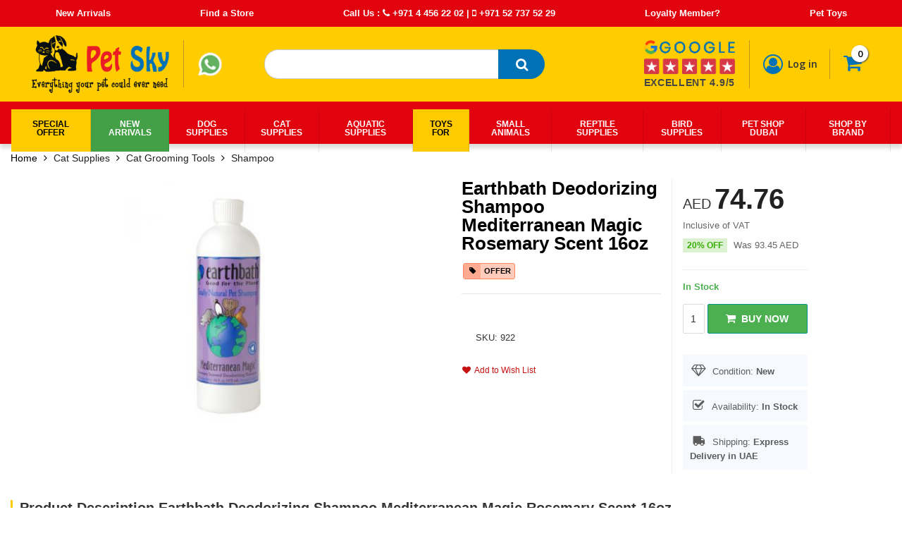

--- FILE ---
content_type: text/html; charset=UTF-8
request_url: https://petskyonline.com/product/mediterranean-magic-deodorising-shampoo-rosemary-scent-16oz/
body_size: 21799
content:
<!DOCTYPE html>
<html lang="en">
<head prefix=
    "og: http://ogp.me/ns#
     fb: http://ogp.me/ns/fb#
     product: http://ogp.me/ns/product#">
    <meta charset="utf-8">
<meta http-equiv="X-UA-Compatible" content="IE=edge">
<meta name="viewport" content="width=device-width, initial-scale=1, maximum-scale=1, user-scalable=no">
<meta name="robots" content="index,follow">
    <meta name="description" content="Earthbath Deodorizing Shampoo Mediterranean Magic Rosemary Scent 16oz Buy Online with Best Price. Express delivery to UAE, Dubai, Abu Dhabi, Sharjah">
    <meta name="keywords" content="Earthbath Deodorizing Shampoo Mediterranean Magic Rosemary Scent 16oz, 922">

<!-- FACEBOOK OPENGRAPH-->
    <meta property="og:site_name" content="Pet Sky"/>
    <meta property="fb:app_id" content="525976116495252" />
    
    
    
            <meta property="og:url"    content="http://petskyonline.com/product/mediterranean-magic-deodorising-shampoo-rosemary-scent-16oz/" />

        <meta property="og:title" content="Earthbath Deodorizing Shampoo Mediterranean Magic Rosemary Scent 16oz"/>
        <meta property="og:type"   content="product" />
                    <meta property="og:image" content="https://petskyonline.com/cdn/products/607f28177384f2aaa0ac58745f97da97-md.jpg"/>
            
<!-- FACEBOOK OPENGRAPH END-->





<script>

    dataLayer = [];

    var Microless = {

        products: [],
        product_lists: [],
        page_type: 'PRODUCT',
        currency: {
            name: 'AED',
            rate: parseFloat(1.00)
        },
        language: {
            id: 1,
            url: ''
        },
        review_image_path: 'https://petskyonline.com/cdn/reviews/',

        wishlist_add_path: 'https://petskyonline.com/wishlist/',
        product_image_path: 'https://petskyonline.com/cdn/products/',
        no_image_path: 'https://petskyonline.com/cdn/',
        notification: [],
        base_url: 'https://petskyonline.com',
        user_url_prefix: 'user',
        user_id: '',
        wishlist_hash: '',
        brand_image_path: 'https://petskyonline.com/cdn/brands/',
        dir: ''

    };

            Microless.variant_covers = [];
    
    
    
    
    Microless._sw_user_addresses = [];
    Microless._sw_user_address_additional = [];


    
        

    
    





    window.Microless = Microless;

    function addProductToList(product, product_list) {

        var found = false;

        for (var x in Microless.products) {
            if (Microless.products[x].id == product.id) {
                found = true;
                break;
            }
        }

        if (!found) {
            Microless.products.push(product);
        }

        found = false;

        if (typeof Microless.product_lists[product_list] == 'undefined') {
            Microless.product_lists[product_list] = [];
        }

        for (var x in Microless.product_lists[product_list]) {
            if (Microless.product_lists[product_list][x].product_id == product.id) {
                found = true;
                break;
            }
        }

        if (!found) {
            Microless.product_lists[product_list].push({
                product_id: product.id,
                position: Microless.product_lists[product_list].length
            });
        }

    }

    function sendProductImpressions(current_product) {

        var product_impressions = [];

        for (var x in Microless.product_lists) {

            for (var i in Microless.product_lists[x]) {

                var product = null;

                for (var z in Microless.products) {
                    if (Microless.products[z].id == Microless.product_lists[x][i].product_id) {
                        product = Microless.products[z];
                        break;
                    }
                }

                if (product) {

                    var position = Microless.product_lists[x][i].position;

                    product_impressions.push({
                        id: product.id,
                        name: product.name,
                        brand: product.brand,
                        category: product.category,
                        price: product.price,
                        list: x,
                        position: position
                    });

                }

            }

        }

        var obj = {
            'ecommerce': {
                'currencyCode': 'AED'
            }
        };

        if (product_impressions.length) {
            obj.ecommerce.impressions = product_impressions
        }

        if (typeof current_product != 'undefined' && current_product) {
            obj.ecommerce.detail = {
                products: [current_product]
            }
        }

        dataLayer.push(obj);

    }

    function sendCartView() {

        var product_impressions = [], cart_items = [];

        for (var x in Microless.product_lists) {

            for (var i in Microless.product_lists[x]) {

                var product = null;

                for (var z in Microless.products) {
                    if (Microless.products[z].id == Microless.product_lists[x][i].product_id) {
                        product = Microless.products[z];
                        break;
                    }
                }

                if (product) {

                    var position = Microless.product_lists[x][i].position;

                    if (x == 'cart') {

                        cart_items.push({
                            id: product.id,
                            name: product.name,
                            brand: product.brand,
                            category: product.category,
                            price: product.price,
                            quantity: 1
                        });

                    } else {

                        product_impressions.push({
                            id: product.id,
                            name: product.name,
                            brand: product.brand,
                            category: product.category,
                            price: product.price,
                            list: x,
                            position: position
                        });

                    }

                }

            }

        }

        dataLayer.push({
            'event': 'checkout',
            'ecommerce': {
                'checkout': {
                    'actionField': {'step': 1, 'payment_method': 'COD'},
                    'products': cart_items
                },
                impressions: product_impressions
            }
        });

    }

    function sendCheckoutView() {

        var cart_items = [];

        if (typeof Microless.product_lists['cart'] != 'undefined' && Microless.product_lists['cart']) {

            for (var i in Microless.product_lists['cart']) {

                var product = null;

                for (var z in Microless.products) {
                    if (Microless.products[z].id == Microless.product_lists['cart'][i].product_id) {
                        product = Microless.products[z];
                        break;
                    }
                }

                if (product) {

                    cart_items.push({
                        id: product.id,
                        name: product.name,
                        brand: product.brand,
                        category: product.category,
                        price: product.price,
                        quantity: 1
                    });

                }

            }

            dataLayer.push({
                'event': 'checkout',
                'ecommerce': {
                    'checkout': {
                        'actionField': {'step': 2, 'payment_method': 'COD'},
                        'products': cart_items
                    }
                }
            });

        }

    }

    function sendCheckoutCompleteView(order_id, total, shipping) {

        var order_items = [];

        if (typeof Microless.product_lists['order'] != 'undefined' && Microless.product_lists['order']) {

            for (var i in Microless.product_lists['order']) {

                var product = null;

                for (var z in Microless.products) {
                    if (Microless.products[z].id == Microless.product_lists['order'][i].product_id) {
                        product = Microless.products[z];
                        break;
                    }
                }

                if (product) {

                    order_items.push({
                        id: product.id,
                        name: product.name,
                        brand: product.brand,
                        category: product.category,
                        price: product.price,
                        quantity: Microless.product_lists['order'][i].quantity
                    });

                }

            }

            dataLayer.push({
                'ecommerce': {
                    'purchase': {
                        'actionField': {
                            'id': order_id,
                            'affiliation': 'Online Store',
                            'revenue': total,                     // Total transaction value (incl. tax and shipping)
                            'shipping': shipping
                        },
                        'products': order_items
                    }
                }
            });

        }

    }


            Microless.products = [{"id":31730,"name":"Earthbath Deodorizing Shampoo Mediterranean Magic Rosemary Scent 16oz","brand":"EARTH BATH","category":"Cat Supplies\/Grooming\/Shampoo","price":"74.76"}];
        Microless.product_lists = [];
    
    
        Microless.product = {
            id: 31730,
            prices: {
                current: parseFloat(74.76)
            }
        };

                    sendProductImpressions({"id":31730,"name":"Earthbath Deodorizing Shampoo Mediterranean Magic Rosemary Scent 16oz","brand":"EARTH BATH","category":"Cat Supplies\/Grooming\/Shampoo","price":"74.76"});
            
            Microless.price_slider_ranges = {};
    
    
    


    // dataLayer.push({

    //         //             //              "email" : "",
    //             //         //     "site_type": site_type
    //     
    //     
    //     
    //         ,"PageType" : "ProductPage",
    //         "ProductID" : 31730

    //     
    //     
    //     

    // });






</script>

                <!-- Google Tag Manager -->
    <script>(function(w,d,s,l,i){w[l]=w[l]||[];w[l].push({'gtm.start':
                new Date().getTime(),event:'gtm.js'});var f=d.getElementsByTagName(s)[0],
                j=d.createElement(s),dl=l!='dataLayer'?'&l='+l:'';j.async=true;j.src=
                'https://www.googletagmanager.com/gtm.js?id='+i+dl;f.parentNode.insertBefore(j,f);
        })(window,document,'script','dataLayer','GTM-KCGMKL7');</script>
    <!-- End Google Tag Manager -->
    
    <!-- Global site tag (gtag.js) - Google Analytics -->
<script async src="https://www.googletagmanager.com/gtag/js?id=UA-145176117-1"></script>
<script>
  window.dataLayer = window.dataLayer || [];
  function gtag(){dataLayer.push(arguments);}
  gtag('js', new Date());

  gtag('config', 'UA-145176117-1');
</script>

<!-- web push notifications start -->
<link rel="manifest" href="/manifest.json" />
<script src="https://cdn.onesignal.com/sdks/OneSignalSDK.js" async=""></script>
<script>
  var OneSignal = window.OneSignal || [];
  OneSignal.push(function() {
    OneSignal.init({
      appId: "edc89b11-2b78-41d6-9e6b-dd65330ec353",
    });
  });
</script>
<!-- web push notifications end -->



    <!-- FB Meta tags -->

    <meta property="og:type" content="og:product" />
    <meta property="og:title" content="Earthbath Deodorizing Shampoo Mediterranean Magic Rosemary Scent 16oz Buy, Best Price in UAE, Dubai, Abu Dhabi, Sharjah" />
    <meta property="og:image" content="https://petskyonline.com/cdn/products/607f28177384f2aaa0ac58745f97da97-hi.jpg" />
    <meta property="og:description" content="Earthbath Deodorizing Shampoo Mediterranean Magic Rosemary Scent 16oz model 922 Shampoo" />
    <meta property="og:url" content="https://petskyonline.com/product/mediterranean-magic-deodorising-shampoo-rosemary-scent-16oz//" />
    <meta property="product:price:amount" content="74.76"/>
    <meta property="product:price:currency" content="AED"/>




<title>Earthbath Deodorizing Shampoo Mediterranean Magic Rosemary Scent 16oz Buy, Best Price in UAE, Dubai, Abu Dhabi, Sharjah</title>


<style>
    @import  url('https://fonts.googleapis.com/css?family=Open+Sans:600');
</style>


    
    <link rel="stylesheet" href="/assets/css/all.css?v=1768821621">






<!-- Meta Pixel Code -->
<script>
  !function(f,b,e,v,n,t,s)
  {if(f.fbq)return;n=f.fbq=function(){n.callMethod?
  n.callMethod.apply(n,arguments):n.queue.push(arguments)};
  if(!f._fbq)f._fbq=n;n.push=n;n.loaded=!0;n.version='2.0';
  n.queue=[];t=b.createElement(e);t.async=!0;
  t.src=v;s=b.getElementsByTagName(e)[0];
  s.parentNode.insertBefore(t,s)}(window, document,'script',
  'https://connect.facebook.net/en_US/fbevents.js');
  fbq('init', '1211657136071263');
  fbq('track', 'PageView');
</script>
<noscript><img height="1" width="1" style="display:none"
  src="https://www.facebook.com/tr?id=1211657136071263&ev=PageView&noscript=1"
/></noscript>
<!-- End Meta Pixel Code -->


<link rel="apple-touch-icon" sizes="57x57" href="/assets/img/apple-icon-57x57.png">
<link rel="apple-touch-icon" sizes="60x60" href="/assets/img/apple-icon-60x60.png">
<link rel="apple-touch-icon" sizes="72x72" href="/assets/img/apple-icon-72x72.png">
<link rel="apple-touch-icon" sizes="76x76" href="/assets/img/apple-icon-76x76.png">
<link rel="apple-touch-icon" sizes="114x114" href="/assets/img/apple-icon-114x114.png">
<link rel="apple-touch-icon" sizes="120x120" href="/assets/img/apple-icon-120x120.png">
<link rel="apple-touch-icon" sizes="144x144" href="/assets/img/apple-icon-144x144.png">
<link rel="apple-touch-icon" sizes="152x152" href="/assets/img/apple-icon-152x152.png">
<link rel="apple-touch-icon" sizes="180x180" href="/assets/img/apple-icon-180x180.png">
<link rel="icon" type="image/png" sizes="192x192"  href="/assets/img/android-icon-192x192.png">
<link rel="icon" type="image/png" sizes="32x32" href="/assets/img/favicon-32x32.png">
<link rel="icon" type="image/png" sizes="96x96" href="/assets/img/favicon-96x96.png">
<link rel="icon" type="image/png" sizes="16x16" href="/assets/img/favicon-16x16.png">
<link rel="manifest" href="/manifest.json">
<meta name="msapplication-TileColor" content="#ffffff">
<meta name="msapplication-TileImage" content="/assets/img/ms-icon-144x144.png">
<meta name="theme-color" content="#ffffff">

    

        <meta name="csrf-token" content="cBTTDPEbeCGZ5WNaIT9lB6EZpwjF9VSIjmi5p2RG">
    <style>
        @media  only screen and (max-width:767px) {
            .fix-other-page {
                margin-top: 185px;
            }
        }

        @media  only screen and (max-width:1330px) and (min-width:992px) {
            #header-first {
                display: none;
            }
            #header-wrap
            {
                margin-top: -20px;
            }

        }
    </style>
</head>
<body class="  body-page-product">



        <!-- Google Tag Manager (noscript) -->
<noscript><iframe src="https://www.googletagmanager.com/ns.html?id=GTM-KCGMKL7"
                  height="0" width="0" style="display:none;visibility:hidden"></iframe></noscript>
<!-- End Google Tag Manager (noscript) -->

<div class="blue visible-xs-block" id="header-mobile">
    <a class="mobile-menu-toggle" href="#mobile-menu">
        <i class="fa fa-bars"></i>
    </a>
    
    <a class="mobile-header-cart" href="https://petskyonline.com/cart">
        <i class="fa fa-shopping-cart"></i><span id="m-cart-total-qnty">0</span>
    </a>

    <div class="" id="log-id">
    <a class="mobile-menu-toggle" id="mobile-menu-right" href="#mobile-menu">
        <i class="fa fa-bars"></i>
    </a>
    <a href="https://petskyonline.com/" class="site-logo" title="petsky.com">
                <img class="pet-logo" src="/assets/img/login-logo.png" alt="logo">

    </a>  

    <span class="whatsapp-link">
        <a href="https://api.whatsapp.com/send?phone=+971527375229&amp;text=Hello"><img src="https://petskyonline.com/assets/img/whatsapp.png" class="animated-logo"></a>
          
    </span>
</div>

    <div id="header-search-mobile">
    <form action="/web-search/" method="POST">
        <input class="form-control input-sm query-autocomplete" value="" placeholder="Search.." name="query" id="query" type="text" style="width: 100%;">
        <input type="hidden" name="language" value="1">
        <div class="autocomplete-wrapper">
            <div class="header-mobile-autocomplete"><ul></ul><a href="#" class="auto-complete-close">close</a></div><!-- /.header-mobile-autocomplete -->
        </div><!-- /.autocomplete-wrapper -->
    </form>
</div><!-- #header-search-mobile -->

</div>


<div id="header-first" style="margin-bottom: -20px;" class="">

    <style>
    body .product-offer-text-badge{
        background-color: #508bff;
       margin: 0 5px;
       padding: 6px;
        border: 1px solid #508bff;
    }
    
    @media  screen and (max-width: 929px) {
        body .product-offer-text-badge{
            line-height: inherit;
            
        }
    }
</style>
</div>

<div class="container-fluid menu-inactive">

    <div class="row" id="menu">
        <nav id="mobile-menu">
		<ul>


			<li class="special account">
				<a href="https://petskyonline.com/account/"><i class="fa fa-user "></i>  Account</a>

						                    <ul>
	                        <li><a href="https://petskyonline.com/login/">Log in</a></li>
	                        <li><a href="https://petskyonline.com/register/">Sign up</a></li>
	                    </ul>
	                
			</li>

			
																																																																																																																																																																																																																																																																																																																																																																																																																																																																																																																																																												<li  class=special-offer>
							<a href="/sale/"	 >
								Special Offer
							</a>
													</li>
																				<li  class=new-arrivals>
							<a href="/new-arrivals/"	 >
								New Arrivals
							</a>
													</li>
																				<li >
							<a href="/dog-supplies/"	 >
								Dog Supplies
							</a>
															<ul>
																		
																					<li>
																									<a href="/dry-food-for-dogs/" >
														Dry Food for Dogs
													</a>
																							</li>										
										
																		
																					<li>
																									<a href="/wet-food-for-dogs/" >
														Wet Food for Dogs
													</a>
																							</li>										
										
																		
																					<li>
																									<a href="/treats-chews-for-dogs/" >
														Treats & Chews for Dogs
													</a>
																							</li>										
										
																		
																					<li>
																									<a href="/grooming/" >
														Grooming Supplies
													</a>
																							</li>										
										
																		
																					<li>
																									<a href="/health-care/" >
														Health Care
													</a>
																							</li>										
										
																		
																					<li>
																									<a href="/leashes-collars/" >
														Leashes & Collars
													</a>
																							</li>										
										
																		
																					<li>
																									<a href="/accessories-for-dogs/" >
														Accessories for Dogs
													</a>
																							</li>										
										
																		
																					<li>
																									<a href="/beds/" >
														Beds
													</a>
																							</li>										
										
																		
																					<li>
																									<a href="/toys/" >
														Toys
													</a>
																							</li>										
										
																		
																					<li>
																									<a href="/training-aid/" >
														Training Aid
													</a>
																							</li>										
										
																		
																					<li>
																									<a href="/travel-accessories/" >
														Travel Accessories
													</a>
																							</li>										
										
																		
																					<li>
																									<a href="/pet-tags/" >
														Pet Tags
													</a>
																							</li>										
										
																		
																					<li>
																									<a href="/apparel/" >
														Apparel
													</a>
																							</li>										
										
																	</ul>
													</li>
																				<li >
							<a href="/cat-supplies/"	 >
								Cat Supplies
							</a>
															<ul>
																		
																					<li>
																									<a href="/dry-food-for-cats/" >
														Dry Food for Cats
													</a>
																							</li>										
										
																		
																					<li>
																									<a href="/wet-food-for-cats/" >
														Wet food for cats
													</a>
																							</li>										
										
																		
																					<li>
																									<a href="/treats-for-cats/" >
														Treats for Cats
													</a>
																							</li>										
										
																		
																					<li>
																									<a href="/cat-litter/" >
														Cat Litter
													</a>
																							</li>										
										
																		
																					<li>
																									<a href="/cat-litter/" >
														Cat Litter
													</a>
																							</li>										
										
																		
																					<li>
																									<a href="/cat-toys/" >
														Cat Toys
													</a>
																							</li>										
										
																		
																					<li>
																									<a href="/cat-scratchers/" >
														Cat Scratchers
													</a>
																							</li>										
										
																		
																					<li>
																									<a href="/cat-grooming/" >
														Grooming
													</a>
																							</li>										
										
																		
																					<li>
																									<a href="/healthcare/" >
														Healthcare
													</a>
																							</li>										
										
																		
																					<li>
																									<a href="/accessories-for-cats/" >
														Accessories for Cats
													</a>
																							</li>										
										
																		
																					<li>
																									<a href="/litter-boxes/" >
														Litter Boxes
													</a>
																							</li>										
										
																		
																					<li>
																									<a href="/cat-on-the-go/" >
														Cat On The Go
													</a>
																							</li>										
										
																		
																					<li>
																									<a href="/pet-tags/" >
														Pet Tags
													</a>
																							</li>										
										
																		
																					<li>
																									<a href="/doors/" >
														Doors
													</a>
																							</li>										
										
																	</ul>
													</li>
																				<li >
							<a href="/aquatic-supplies/"	 >
								Aquatic Supplies
							</a>
															<ul>
																		
																					<li>
																									<a href="/aquariums/" >
														Aquariums
													</a>
																							</li>										
										
																		
																					<li>
																									<a href="/equipment/" >
														Equipment
													</a>
																							</li>										
										
																		
																					<li>
																									<a href="/aqua-scaping-d-cor/" >
														Aqua scaping & Décor
													</a>
																							</li>										
										
																		
																					<li>
																									<a href="/plant-care/" >
														Plant Care
													</a>
																							</li>										
										
																		
																					<li>
																									<a href="/additives-conditioners" >
														Additives & Conditioners
													</a>
																							</li>										
										
																		
																					<li>
																									<a href="/medications/" >
														Medications
													</a>
																							</li>										
										
																		
																					<li>
																									<a href="/auqatic-food/" >
														Food
													</a>
																							</li>										
										
																		
																					<li>
																									<a href="/ponds-pools/" >
														Ponds & Pools
													</a>
																							</li>										
										
																		
																					<li>
																									<a href="/books-guides/" >
														Books & Guides
													</a>
																							</li>										
										
																		
																					<li>
																									<a href="/cleaning-tools/" >
														Cleaning Tools
													</a>
																							</li>										
										
																	</ul>
													</li>
																				<li  class=grooming-services>
							<a href="/toys-for/"	 >
								Toys For
							</a>
															<ul>
																		
																					<li>
																									<a href="/dog-toys/" >
														Dogs
													</a>
																							</li>										
										
																		
																					<li>
																									<a href="/cat-toys/" >
														Cats
													</a>
																							</li>										
										
																		
																					<li>
																									<a href="/bird-toys/" >
														Birds
													</a>
																							</li>										
										
																		
																					<li>
																									<a href="/small-pet-toys/" >
														Small Animals
													</a>
																							</li>										
										
																	</ul>
													</li>
																				<li >
							<a href="/small-pet-toys/"	 >
								Small Animals
							</a>
															<ul>
																		
																					<li>
																									<a href="/small-pet-food/" >
														Food
													</a>
																							</li>										
										
																		
																					<li>
																									<a href="/bedding/" >
														Bedding
													</a>
																							</li>										
										
																		
																					<li>
																									<a href="/chew/" >
														Chew
													</a>
																							</li>										
										
																		
																					<li>
																									<a href="/carriers/" >
														Carriers
													</a>
																							</li>										
										
																		
																					<li>
																									<a href="/small-pet-grooming/" >
														Grooming Supplies
													</a>
																							</li>										
										
																		
																					<li>
																									<a href="/small-pet-cages/" >
														Cages
													</a>
																							</li>										
										
																		
																					<li>
																									<a href="/small-pet-cleaning/" >
														Cleaning
													</a>
																							</li>										
										
																		
																					<li>
																									<a href="/inside-cage/" >
														Inside Cage
													</a>
																							</li>										
										
																		
																					<li>
																									<a href="/outside-cage/" >
														Outside cage
													</a>
																							</li>										
										
																		
																					<li>
																									<a href="/small-pet-toys/" >
														Small Pet Toys
													</a>
																							</li>										
										
																		
																					<li>
																									<a href="/by-pet/" >
														By Pet
													</a>
																							</li>										
										
																	</ul>
													</li>
																				<li >
							<a href="/reptile-supplies/"	 >
								Reptile Supplies
							</a>
													</li>
																				<li >
							<a href="/bird-supplies/"	 >
								Bird Supplies
							</a>
															<ul>
																		
																					<li>
																									<a href="/bird-food/" >
														Bird Food
													</a>
																							</li>										
										
																		
																					<li>
																									<a href="/bird-treats/" >
														Bird Treats
													</a>
																							</li>										
										
																		
																					<li>
																									<a href="/bird-cage/" >
														Bird Cage
													</a>
																							</li>										
										
																		
																					<li>
																									<a href="/bird-toys/" >
														Bird Toys
													</a>
																							</li>										
										
																		
																					<li>
																									<a href="/bird-healthcare/" >
														Healthcare
													</a>
																							</li>										
										
																		
																					<li>
																									<a href="/bird-accessories/" >
														Bird Accessories
													</a>
																							</li>										
										
																	</ul>
													</li>
																				<li >
							<a href="/pet-shop-dubai/"	 >
								pet shop dubai
							</a>
													</li>
																				<li >
							<a href="/shop-by-brand/"	 >
								Shop by Brand
							</a>
													</li>
												

			

			
			<li class="mobile-country-switcher ">
	            
                <a href="#" class=""></a>

	            <ul class="switcher-countries ">
	                	                			                    <li class="default">
		                        <a href="https://petskyonline.com/product/mediterranean-magic-deodorising-shampoo-rosemary-scent-16oz/" class="default">
		                            default
		                        </a>
		                    </li>
		                    
	                	            </ul>                        
			</li>
		</ul>
	</nav><!-- #mobile-menu -->	

    </div>



    <div id="home-container-right">
        <div class="fix-other-page">
            <div id="site-header-top-bar">

                <ul>
                    <li>
                        <div>
                            <a href="/new-arrivals/">New Arrivals</a>
                        </div>
                    </li>
                    <li>
                        <div>
                            <a href="/contactus/">Find a Store</a>
                        </div>
                    </li>
                    <li>
                        <div>
                            Call Us : <a href="tel:+97144562202"><i class="fa fa-phone"></i> +971 4 456 22 02</a> | <a href="tel:+971527375229"><i class="fa fa-mobile"></i> +971 52 737 52 29</a>
                        </div>
                    </li>
                    <li>
                        <div>
                            <a href="/login/">Loyalty Member?</a>
                        </div>
                    </li>
                    <li>
                        <div>
                            <a href="/toys-for/">Pet Toys</a>
                        </div>
                    </li>
                </ul>
                
            </div><!-- /#site-header-top-bar -->
        <div class="col-md-12" id="header-wrap">
            <div class="hidden-xs top-area">

                <div class="" id="log-id">
    <a class="mobile-menu-toggle" id="mobile-menu-right" href="#mobile-menu">
        <i class="fa fa-bars"></i>
    </a>
    <a href="https://petskyonline.com/" class="site-logo" title="petsky.com">
                <img class="pet-logo" src="/assets/img/login-logo.png" alt="logo">

    </a>  

    <span class="whatsapp-link">
        <a href="https://api.whatsapp.com/send?phone=+971527375229&amp;text=Hello"><img src="https://petskyonline.com/assets/img/whatsapp.png" class="animated-logo"></a>
          
    </span>
</div>

                <div id="header-search" class="">

    <form action="/web-search/" method="POST" autocomplete="off">
        <div class="input-group">
            <input type="text" class="form-control input-lg query-autocomplete" placeholder="" value="" name="query" id="query-desktop">
            <input type="hidden" name="language" value="1">
            <span class="input-group-btn">
            <button class="btn" id="search-button" title="Search"><i class="fa fa-search fa-lg fa-fw"></i></button>
            </span>
        </div>
    </form>

    <div id="search-auto-complete"><ul></ul></div>

</div><!-- header-search -->

                <div class=" acc-cart">

    <div class="header-first-popover header-telephone">
        <div>
            <!-- <i class="fa fa-phone"></i> <span>+971 4 456 22 02</span> -->
            <a href="https://www.google.com/search?q=petsky&oq=pets&aqs=chrome.2.69i60j69i57j35i39j0l2j69i61.2581j0j7&sourceid=chrome&ie=UTF-8#lrd=0x3e5f6ca6dbfb8bbd:0xa8c595346e7ead77,1,,," target="_blank">
                <img src="https://petskyonline.com/assets/img/gre.png" class="greview" >
            </a>
            <a href="https://www.google.com/search?q=petsky&oq=pets&aqs=chrome.2.69i60j69i57j35i39j0l2j69i61.2581j0j7&sourceid=chrome&ie=UTF-8#lrd=0x3e5f6ca6dbfb8bbd:0xa8c595346e7ead77,1,,," target="_blank">
                <h3 class="greview-txt">Excellent 4.9/5</h3>
            </a>
        </div>
    </div><!-- /.header-first-popover -->

    <div class="header-first-popover header-profile" id="border-right">
                <a class="button-link" id="desktop-login" href="https://petskyonline.com/login/">
            <i class="fa fa-user-circle-o" id="user-ac" aria-hidden="true"></i>
            <span class="header-link-text" id="login-account">Log in / Register</span>
        </a>
        <a class="button-link" id="mobile-login" href="https://petskyonline.com/login/">
            <i class="fa fa-user-circle-o" id="user-ac" aria-hidden="true"></i>
            <span class="header-link-text" id="login-account">Log in</span>
        </a>
        
        <div class="popover bottom">
            <div class="arrow"></div>
            <div class="popover-content">
                <ul>
                    
                    <li>
                        <a href="https://petskyonline.com/login/">
                            Log in
                        </a>
                    </li>
                    <li>
                        <a href="https://petskyonline.com/register/">
                            Sign up
                        </a>
                    </li>
                    <li class="line menu-wishlist">
                        <a href="https://petskyonline.com/wishlist/">
                            Your Wishlist
                                                    </a>
                    </li>

                                    </ul>
            </div>
        </div>

    </div><!-- header-first-popover -->

    <div class="header-first-popover header-cart">
        <a href="https://petskyonline.com/cart/" class="button-link">
            <i class="fa fa-shopping-cart fa-lg fa-fw"></i>&nbsp;<span id="cart-text-desktop" class="header-link-text">Your Cart</span> <span id="cart-total-qnty" class="header-badge">0</span>
        </a>

        <div class="popover bottom min-cart-popup no-items">
            <div class="arrow"></div>
            <div class="popover-content">
                <div id="mini-cart-popup-container">
                    <div class="mini-cart-container">
                        <div class="min-cart-wrap">
                            
                            <div class="title">Your Cart</div><!-- /.title -->
                            <div class="cart-items-wrap">
                                                            </div><!-- /.cart-items-wrap -->
                            <div class="delivery-charge-wrap"></div><!-- /.delivery-charge -->
                            <div class="cart-total-wrap">
                                <div class="total-label">
                                    Total       
                                </div><!-- /.total-label --> 
                                <div class="total-amount">
                                    AED 0.00
                                </div><!-- /.total-amount -->   
                            </div><!-- /.cart-total -->
                            <div class="action-buttons-wrap">
                                <a href="/cart/" class="btn btn-default">Show Cart</a><!-- /.btn btn-default -->    
                                <a href="/checkout/" class="btn btn-default">Go to Checkout</a><!-- /.btn btn-default -->    
                            </div><!-- /.action-buttons-wrap -->
                
                        </div><!-- /.min-cart-wrap -->
                    </div><!-- /.mini-cart-container -->      
                </div><!-- /#mini-cart-popup-container -->
            </div>
        </div>    
    </div>

    <div class="clearfix"></div>

</div><!-- pull-right -->

                




            </div><!-- top-area -->




        </div>
        <div class="col-md-12" id="navigation-menu">
            <nav class="navbar navbar-expand-lg navbar-light bg-light" id="navbar-h">
    <div class="collapse navbar-collapse" id="navbarNav">
        <ul class="navbar-nav" id="nav-ul">
                                                                                                                                                                                                                                                                                                                                                                                                                                                                                                                                                                                                                                                                                                                                                                                                                                                                                                                                                                                                                                                                                                                                                                                                                                                                                                                                                                                                                                                                                                                                                                                                                                                                                                                                                                                                                                                                                                                                                                                                                                                                                                                                                                                                                                                <li class="nav-item dropdown nav-li-class special-offer">
                        <a class="nav-link dropdown-toggle" href="/sale/" target=_self id="navbarDropdownMenuLink58" role="button"  aria-haspopup="true" aria-expanded="false">
                                Special Offer
                            </a>
                                                    </li>
                                                                                <li class="nav-item dropdown nav-li-class new-arrivals">
                        <a class="nav-link dropdown-toggle" href="/new-arrivals/" target=_self id="navbarDropdownMenuLink59" role="button"  aria-haspopup="true" aria-expanded="false">
                                New Arrivals
                            </a>
                                                    </li>
                                                                                <li class="nav-item dropdown nav-li-class ">
                        <a class="nav-link dropdown-toggle" href="/dog-supplies/" target=_self id="navbarDropdownMenuLink60" role="button"  aria-haspopup="true" aria-expanded="false">
                                Dog Supplies
                            </a>
                                                        <div class="dropdown-menu custom col-md-12" aria-labelledby="navbarDropdownMenuLink60">
                                                                <div class="col-md-2" id="custom-width">

                                    <ul class="submenu-ul">
                                                                                                                            <li class="subcategory1_products">
                                                                                       <a class="dropdown-item subcategory1_product" href="/dry-food-for-dogs/" > Dry Food for Dogs
                                            </a>
                                                                                    </li>
                                                                                                                                                                                                                                                                                                                                                                                                                                                                                                                        <li class="subcategory1_products">
                                                                                       <a class="dropdown-item subcategory1_product" href="/leashes-collars/" > Leashes & Collars
                                            </a>
                                                                                    </li>
                                                                                                                                                                                                                                                                                                                                                                                                                                                                                                                        <li class="subcategory1_products">
                                                                                       <a class="dropdown-item subcategory1_product" href="/travel-accessories/" > Travel Accessories
                                            </a>
                                                                                    </li>
                                                                                                                                                                                                                                                                                                                                        </ul>
                                </div>
                                                                <div class="col-md-2" id="custom-width">

                                    <ul class="submenu-ul">
                                                                                                                                                                                                                <li class="subcategory1_products">
                                                                                       <a class="dropdown-item subcategory1_product" href="/wet-food-for-dogs/" > Wet Food for Dogs
                                            </a>
                                                                                    </li>
                                                                                                                                                                                                                                                                                                                                                                                                                                                                                                                        <li class="subcategory1_products">
                                                                                       <a class="dropdown-item subcategory1_product" href="/accessories-for-dogs/" > Accessories for Dogs
                                            </a>
                                                                                    </li>
                                                                                                                                                                                                                                                                                                                                                                                                                                                                                                                        <li class="subcategory1_products">
                                                                                       <a class="dropdown-item subcategory1_product" href="/pet-tags/" > Pet Tags
                                            </a>
                                                                                    </li>
                                                                                                                                                                                                                                                    </ul>
                                </div>
                                                                <div class="col-md-2" id="custom-width">

                                    <ul class="submenu-ul">
                                                                                                                                                                                                                                                                                                    <li class="subcategory1_products">
                                                                                       <a class="dropdown-item subcategory1_product" href="/treats-chews-for-dogs/" > Treats & Chews for Dogs
                                            </a>
                                                                                    </li>
                                                                                                                                                                                                                                                                                                                                                                                                                                                                                                                        <li class="subcategory1_products">
                                                                                       <a class="dropdown-item subcategory1_product" href="/beds/" > Beds
                                            </a>
                                                                                    </li>
                                                                                                                                                                                                                                                                                                                                                                                                                                                                                                                        <li class="subcategory1_products">
                                                                                       <a class="dropdown-item subcategory1_product" href="/apparel/" > Apparel
                                            </a>
                                                                                    </li>
                                                                                                                                                                </ul>
                                </div>
                                                                <div class="col-md-2" id="custom-width">

                                    <ul class="submenu-ul">
                                                                                                                                                                                                                                                                                                                                                                                        <li class="subcategory1_products">
                                                                                       <a class="dropdown-item subcategory1_product" href="/grooming/" > Grooming Supplies
                                            </a>
                                                                                    </li>
                                                                                                                                                                                                                                                                                                                                                                                                                                                                                                                        <li class="subcategory1_products">
                                                                                       <a class="dropdown-item subcategory1_product" href="/toys/" > Toys
                                            </a>
                                                                                    </li>
                                                                                                                                                                                                                                                                                                                                                                                                                                                                                                                </ul>
                                </div>
                                                                <div class="col-md-2" id="custom-width">

                                    <ul class="submenu-ul">
                                                                                                                                                                                                                                                                                                                                                                                                                                                                            <li class="subcategory1_products">
                                                                                       <a class="dropdown-item subcategory1_product" href="/health-care/" > Health Care
                                            </a>
                                                                                    </li>
                                                                                                                                                                                                                                                                                                                                                                                                                                                                                                                        <li class="subcategory1_products">
                                                                                       <a class="dropdown-item subcategory1_product" href="/training-aid/" > Training Aid
                                            </a>
                                                                                    </li>
                                                                                                                                                                                                                                                                                                                                                                                                                            </ul>
                                </div>
                                                            </div>
                                                    </li>
                                                                                <li class="nav-item dropdown nav-li-class ">
                        <a class="nav-link dropdown-toggle" href="/cat-supplies/" target=_self id="navbarDropdownMenuLink61" role="button"  aria-haspopup="true" aria-expanded="false">
                                Cat Supplies
                            </a>
                                                        <div class="dropdown-menu custom col-md-12" aria-labelledby="navbarDropdownMenuLink61">
                                                                <div class="col-md-2" id="custom-width">

                                    <ul class="submenu-ul">
                                                                                                                            <li class="subcategory1_products">
                                                                                       <a class="dropdown-item subcategory1_product" href="/dry-food-for-cats/" > Dry Food for Cats
                                            </a>
                                                                                    </li>
                                                                                                                                                                                                                                                                                                                                                                                                                                                                                                                                                                                                            <li class="subcategory1_products">
                                                                                       <a class="dropdown-item subcategory1_product" href="/cat-scratchers/" > Cat Scratchers
                                            </a>
                                                                                    </li>
                                                                                                                                                                                                                                                                                                                                                                                                                                    <li class="subcategory1_products">
                                                                                       <a class="dropdown-item subcategory1_product" href="/litter-boxes/" > Litter Boxes
                                            </a>
                                                                                    </li>
                                                                                                                                                                                                                                                                                                                                                                                                                            </ul>
                                </div>
                                                                <div class="col-md-2" id="custom-width">

                                    <ul class="submenu-ul">
                                                                                                                                                                                                                <li class="subcategory1_products">
                                                                                       <a class="dropdown-item subcategory1_product" href="/wet-food-for-cats/" > Wet food for cats
                                            </a>
                                                                                    </li>
                                                                                                                                                                                                                                                                                                                                                                                                                                                                                                                                                                                                            <li class="subcategory1_products">
                                                                                       <a class="dropdown-item subcategory1_product" href="/cat-grooming/" > Grooming
                                            </a>
                                                                                    </li>
                                                                                                                                                                                                                                                                                                                                                                                                                                                                                                                        <li class="subcategory1_products">
                                                                                       <a class="dropdown-item subcategory1_product" href="/pet-tags/" > Pet Tags
                                            </a>
                                                                                    </li>
                                                                                                                                                                                                                                                    </ul>
                                </div>
                                                                <div class="col-md-2" id="custom-width">

                                    <ul class="submenu-ul">
                                                                                                                                                                                                                                                                                                    <li class="subcategory1_products">
                                                                                       <a class="dropdown-item subcategory1_product" href="/treats-for-cats/" > Treats for Cats
                                            </a>
                                                                                    </li>
                                                                                                                                                                                                                                                                                                                                                                                                                                                                                                                                                                                                            <li class="subcategory1_products">
                                                                                       <a class="dropdown-item subcategory1_product" href="/healthcare/" > Healthcare
                                            </a>
                                                                                    </li>
                                                                                                                                                                                                                                                                                                                                                <li class="subcategory1_products">
                                                                                       <a class="dropdown-item subcategory1_product" href="/cat-on-the-go/" > Cat On The Go
                                            </a>
                                                                                    </li>
                                                                                                                                                                                                                                                                                                                                        </ul>
                                </div>
                                                                <div class="col-md-2" id="custom-width">

                                    <ul class="submenu-ul">
                                                                                                                                                                                                                                                                                                                                                                                        <li class="subcategory1_products">
                                                                                       <a class="dropdown-item subcategory1_product" href="/cat-litter/" > Cat Litter
                                            </a>
                                                                                    </li>
                                                                                                                                                                                                                                                                                                                                                                                                                                                                                                                                                                                                            <li class="subcategory1_products">
                                                                                       <a class="dropdown-item subcategory1_product" href="/accessories-for-cats/" > Accessories for Cats
                                            </a>
                                                                                    </li>
                                                                                                                                                                                                                                                                                                                                                                                                                                    <li class="subcategory1_products">
                                                                                       <a class="dropdown-item subcategory1_product" href="/doors/" > Doors
                                            </a>
                                                                                    </li>
                                                                                                                                                                </ul>
                                </div>
                                                                <div class="col-md-2" id="custom-width">

                                    <ul class="submenu-ul">
                                                                                                                                                                                                                                                                                                                                                                                                                                                                            <li class="subcategory1_products">
                                                                                       <a class="dropdown-item subcategory1_product" href="/cat-litter/" > Cat Litter
                                            </a>
                                                                                    </li>
                                                                                                                                                                        <li class="subcategory1_products">
                                                                                       <a class="dropdown-item subcategory1_product" href="/cat-toys/" > Cat Toys
                                            </a>
                                                                                    </li>
                                                                                                                                                                                                                                                                                                                                                                                                                                                                                                                                                                                                                                                                                                                                                                                                                                                                </ul>
                                </div>
                                                            </div>
                                                    </li>
                                                                                <li class="nav-item dropdown nav-li-class ">
                        <a class="nav-link dropdown-toggle" href="/aquatic-supplies/" target=_self id="navbarDropdownMenuLink62" role="button"  aria-haspopup="true" aria-expanded="false">
                                Aquatic Supplies
                            </a>
                                                        <div class="dropdown-menu custom col-md-12" aria-labelledby="navbarDropdownMenuLink62">
                                                                <div class="col-md-2" id="custom-width">

                                    <ul class="submenu-ul">
                                                                                                                            <li class="subcategory1_products">
                                                                                       <a class="dropdown-item subcategory1_product" href="/aquariums/" > Aquariums
                                            </a>
                                                                                    </li>
                                                                                                                                                                                                                                                                                                                                                                                                                                                                                                                        <li class="subcategory1_products">
                                                                                       <a class="dropdown-item subcategory1_product" href="/medications/" > Medications
                                            </a>
                                                                                    </li>
                                                                                                                                                                                                                                                                                                                                                                                                                                                                                                                </ul>
                                </div>
                                                                <div class="col-md-2" id="custom-width">

                                    <ul class="submenu-ul">
                                                                                                                                                                                                                <li class="subcategory1_products">
                                                                                       <a class="dropdown-item subcategory1_product" href="/equipment/" > Equipment
                                            </a>
                                                                                    </li>
                                                                                                                                                                                                                                                                                                                                                                                                                                                                                                                        <li class="subcategory1_products">
                                                                                       <a class="dropdown-item subcategory1_product" href="/auqatic-food/" > Food
                                            </a>
                                                                                    </li>
                                                                                                                                                                                                                                                                                                                                                                                                                            </ul>
                                </div>
                                                                <div class="col-md-2" id="custom-width">

                                    <ul class="submenu-ul">
                                                                                                                                                                                                                                                                                                    <li class="subcategory1_products">
                                                                                       <a class="dropdown-item subcategory1_product" href="/aqua-scaping-d-cor/" > Aqua scaping & Décor
                                            </a>
                                                                                    </li>
                                                                                                                                                                                                                                                                                                                                                                                                                                                                                                                        <li class="subcategory1_products">
                                                                                       <a class="dropdown-item subcategory1_product" href="/ponds-pools/" > Ponds & Pools
                                            </a>
                                                                                    </li>
                                                                                                                                                                                                                                                                                                                                        </ul>
                                </div>
                                                                <div class="col-md-2" id="custom-width">

                                    <ul class="submenu-ul">
                                                                                                                                                                                                                                                                                                                                                                                        <li class="subcategory1_products">
                                                                                       <a class="dropdown-item subcategory1_product" href="/plant-care/" > Plant Care
                                            </a>
                                                                                    </li>
                                                                                                                                                                                                                                                                                                                                                                                                                                                                                                                        <li class="subcategory1_products">
                                                                                       <a class="dropdown-item subcategory1_product" href="/books-guides/" > Books & Guides
                                            </a>
                                                                                    </li>
                                                                                                                                                                                                                                                    </ul>
                                </div>
                                                                <div class="col-md-2" id="custom-width">

                                    <ul class="submenu-ul">
                                                                                                                                                                                                                                                                                                                                                                                                                                                                            <li class="subcategory1_products">
                                                                                       <a class="dropdown-item subcategory1_product" href="/additives-conditioners" > Additives & Conditioners
                                            </a>
                                                                                    </li>
                                                                                                                                                                                                                                                                                                                                                                                                                                                                                                                        <li class="subcategory1_products">
                                                                                       <a class="dropdown-item subcategory1_product" href="/cleaning-tools/" > Cleaning Tools
                                            </a>
                                                                                    </li>
                                                                                                                                                                </ul>
                                </div>
                                                            </div>
                                                    </li>
                                                                                <li class="nav-item dropdown nav-li-class grooming-services">
                        <a class="nav-link dropdown-toggle" href="/toys-for/" target=_self id="navbarDropdownMenuLink63" role="button"  aria-haspopup="true" aria-expanded="false">
                                Toys For
                            </a>
                                                        <div class="dropdown-menu custom col-md-12" aria-labelledby="navbarDropdownMenuLink63">
                                                                <div class="col-md-2" id="custom-width">

                                    <ul class="submenu-ul">
                                                                                                                            <li class="subcategory1_products">
                                                                                       <a class="dropdown-item subcategory1_product" href="/dog-toys/" > Dogs
                                            </a>
                                                                                    </li>
                                                                                                                                                                                                                                                                                                                                                                                                                            </ul>
                                </div>
                                                                <div class="col-md-2" id="custom-width">

                                    <ul class="submenu-ul">
                                                                                                                                                                                                                <li class="subcategory1_products">
                                                                                       <a class="dropdown-item subcategory1_product" href="/cat-toys/" > Cats
                                            </a>
                                                                                    </li>
                                                                                                                                                                                                                                                                                                                                        </ul>
                                </div>
                                                                <div class="col-md-2" id="custom-width">

                                    <ul class="submenu-ul">
                                                                                                                                                                                                                                                                                                    <li class="subcategory1_products">
                                                                                       <a class="dropdown-item subcategory1_product" href="/bird-toys/" > Birds
                                            </a>
                                                                                    </li>
                                                                                                                                                                                                                                                    </ul>
                                </div>
                                                                <div class="col-md-2" id="custom-width">

                                    <ul class="submenu-ul">
                                                                                                                                                                                                                                                                                                                                                                                        <li class="subcategory1_products">
                                                                                       <a class="dropdown-item subcategory1_product" href="/small-pet-toys/" > Small Animals
                                            </a>
                                                                                    </li>
                                                                                                                                                                </ul>
                                </div>
                                                                <div class="col-md-2" id="custom-width">

                                    <ul class="submenu-ul">
                                                                                                                                                                                                                                                                                                                                                                                                                                                                    </ul>
                                </div>
                                                            </div>
                                                    </li>
                                                                                <li class="nav-item dropdown nav-li-class ">
                        <a class="nav-link dropdown-toggle" href="/small-pet-toys/" target=_self id="navbarDropdownMenuLink64" role="button"  aria-haspopup="true" aria-expanded="false">
                                Small Animals
                            </a>
                                                        <div class="dropdown-menu custom col-md-12" aria-labelledby="navbarDropdownMenuLink64">
                                                                <div class="col-md-2" id="custom-width">

                                    <ul class="submenu-ul">
                                                                                                                            <li class="subcategory1_products">
                                                                                       <a class="dropdown-item subcategory1_product" href="/small-pet-food/" > Food
                                            </a>
                                                                                    </li>
                                                                                                                                                                                                                                                                                                                                                                                                                                                                                                                        <li class="subcategory1_products">
                                                                                       <a class="dropdown-item subcategory1_product" href="/small-pet-cages/" > Cages
                                            </a>
                                                                                    </li>
                                                                                                                                                                                                                                                                                                                                                                                                                                                                                                                                                                                                    </ul>
                                </div>
                                                                <div class="col-md-2" id="custom-width">

                                    <ul class="submenu-ul">
                                                                                                                                                                                                                <li class="subcategory1_products">
                                                                                       <a class="dropdown-item subcategory1_product" href="/bedding/" > Bedding
                                            </a>
                                                                                    </li>
                                                                                                                                                                                                                                                                                                                                                                                                                                                                                                                        <li class="subcategory1_products">
                                                                                       <a class="dropdown-item subcategory1_product" href="/small-pet-cleaning/" > Cleaning
                                            </a>
                                                                                    </li>
                                                                                                                                                                                                                                                                                                                                                                                                                                    <li class="subcategory1_products">
                                                                                       <a class="dropdown-item subcategory1_product" href="/by-pet/" > By Pet
                                            </a>
                                                                                    </li>
                                                                                                                                                                </ul>
                                </div>
                                                                <div class="col-md-2" id="custom-width">

                                    <ul class="submenu-ul">
                                                                                                                                                                                                                                                                                                    <li class="subcategory1_products">
                                                                                       <a class="dropdown-item subcategory1_product" href="/chew/" > Chew
                                            </a>
                                                                                    </li>
                                                                                                                                                                                                                                                                                                                                                                                                                                                                                                                        <li class="subcategory1_products">
                                                                                       <a class="dropdown-item subcategory1_product" href="/inside-cage/" > Inside Cage
                                            </a>
                                                                                    </li>
                                                                                                                                                                                                                                                                                                                                                                                                                            </ul>
                                </div>
                                                                <div class="col-md-2" id="custom-width">

                                    <ul class="submenu-ul">
                                                                                                                                                                                                                                                                                                                                                                                        <li class="subcategory1_products">
                                                                                       <a class="dropdown-item subcategory1_product" href="/carriers/" > Carriers
                                            </a>
                                                                                    </li>
                                                                                                                                                                                                                                                                                                                                                                                                                                                                                                                        <li class="subcategory1_products">
                                                                                       <a class="dropdown-item subcategory1_product" href="/outside-cage/" > Outside cage
                                            </a>
                                                                                    </li>
                                                                                                                                                                                                                                                                                                                                        </ul>
                                </div>
                                                                <div class="col-md-2" id="custom-width">

                                    <ul class="submenu-ul">
                                                                                                                                                                                                                                                                                                                                                                                                                                                                            <li class="subcategory1_products">
                                                                                       <a class="dropdown-item subcategory1_product" href="/small-pet-grooming/" > Grooming Supplies
                                            </a>
                                                                                    </li>
                                                                                                                                                                                                                                                                                                                                                                                                                                                                                                                        <li class="subcategory1_products">
                                                                                       <a class="dropdown-item subcategory1_product" href="/small-pet-toys/" > Small Pet Toys
                                            </a>
                                                                                    </li>
                                                                                                                                                                                                                                                    </ul>
                                </div>
                                                            </div>
                                                    </li>
                                                                                <li class="nav-item dropdown nav-li-class ">
                        <a class="nav-link dropdown-toggle" href="/reptile-supplies/" target=_self id="navbarDropdownMenuLink65" role="button"  aria-haspopup="true" aria-expanded="false">
                                Reptile Supplies
                            </a>
                                                    </li>
                                                                                <li class="nav-item dropdown nav-li-class ">
                        <a class="nav-link dropdown-toggle" href="/bird-supplies/" target=_self id="navbarDropdownMenuLink66" role="button"  aria-haspopup="true" aria-expanded="false">
                                Bird Supplies
                            </a>
                                                        <div class="dropdown-menu custom col-md-12" aria-labelledby="navbarDropdownMenuLink66">
                                                                <div class="col-md-2" id="custom-width">

                                    <ul class="submenu-ul">
                                                                                                                            <li class="subcategory1_products">
                                                                                       <a class="dropdown-item subcategory1_product" href="/bird-food/" > Bird Food
                                            </a>
                                                                                    </li>
                                                                                                                                                                                                                                                                                                                                                                                                                                                                                                                        <li class="subcategory1_products">
                                                                                       <a class="dropdown-item subcategory1_product" href="/bird-accessories/" > Bird Accessories
                                            </a>
                                                                                    </li>
                                                                                                                                                                </ul>
                                </div>
                                                                <div class="col-md-2" id="custom-width">

                                    <ul class="submenu-ul">
                                                                                                                                                                                                                <li class="subcategory1_products">
                                                                                       <a class="dropdown-item subcategory1_product" href="/bird-treats/" > Bird Treats
                                            </a>
                                                                                    </li>
                                                                                                                                                                                                                                                                                                                                                                                                                                                                                                                </ul>
                                </div>
                                                                <div class="col-md-2" id="custom-width">

                                    <ul class="submenu-ul">
                                                                                                                                                                                                                                                                                                    <li class="subcategory1_products">
                                                                                       <a class="dropdown-item subcategory1_product" href="/bird-cage/" > Bird Cage
                                            </a>
                                                                                    </li>
                                                                                                                                                                                                                                                                                                                                                                                                                            </ul>
                                </div>
                                                                <div class="col-md-2" id="custom-width">

                                    <ul class="submenu-ul">
                                                                                                                                                                                                                                                                                                                                                                                        <li class="subcategory1_products">
                                                                                       <a class="dropdown-item subcategory1_product" href="/bird-toys/" > Bird Toys
                                            </a>
                                                                                    </li>
                                                                                                                                                                                                                                                                                                                                        </ul>
                                </div>
                                                                <div class="col-md-2" id="custom-width">

                                    <ul class="submenu-ul">
                                                                                                                                                                                                                                                                                                                                                                                                                                                                            <li class="subcategory1_products">
                                                                                       <a class="dropdown-item subcategory1_product" href="/bird-healthcare/" > Healthcare
                                            </a>
                                                                                    </li>
                                                                                                                                                                                                                                                    </ul>
                                </div>
                                                            </div>
                                                    </li>
                                                                                <li class="nav-item dropdown nav-li-class ">
                        <a class="nav-link dropdown-toggle" href="/pet-shop-dubai/" target=_self id="navbarDropdownMenuLink67" role="button"  aria-haspopup="true" aria-expanded="false">
                                pet shop dubai
                            </a>
                                                    </li>
                                                                                <li class="nav-item dropdown nav-li-class ">
                        <a class="nav-link dropdown-toggle" href="/shop-by-brand/" target=_self id="navbarDropdownMenuLink68" role="button"  aria-haspopup="true" aria-expanded="false">
                                Shop by Brand
                            </a>
                                                    </li>
                                                
        </ul>
    </div>
    
    <div id="bg-mini-cart" class="header-first-popover">
        <div class="bg-mini-cart-wrap">
            <a href="/cart/" class="">
                <i class="fa fa-shopping-cart fa-fw"></i> <span class="qty">0</span> <span class="total-amount"> 0.00 AED</span>   
            </a>
        </div><!-- /.bg-mini-cart-wrap -->     
        <div class="popover bottom min-cart-popup no-items">
            <div class="arrow"></div>
            <div class="popover-content">
                <div id="static-mini-cart-popup-container">
                    <div class="mini-cart-container">
                        <div class="min-cart-wrap">
                            
                            <div class="title">Your Cart</div><!-- /.title -->
                            <div class="cart-items-wrap">
                                                            </div><!-- /.cart-items-wrap -->
                            <div class="delivery-charge-wrap"></div><!-- /.delivery-charge -->
                            <div class="cart-total-wrap">
                                <div class="total-label">
                                    Total       
                                </div><!-- /.total-label --> 
                                <div class="total-amount">
                                    AED 0.00
                                </div><!-- /.total-amount -->   
                            </div><!-- /.cart-total -->
                            <div class="action-buttons-wrap">
                                <a href="/cart/" class="btn btn-default">Show Cart</a><!-- /.btn btn-default -->    
                                <a href="/checkout/" class="btn btn-default">Go to Checkout</a><!-- /.btn btn-default -->    
                            </div><!-- /.action-buttons-wrap -->
                
                        </div><!-- /.min-cart-wrap -->
                    </div><!-- /.mini-cart-container -->      
                </div><!-- /#mini-cart-popup-container -->
            </div>
        </div>   
    </div><!-- /#bg-mini-cart -->

</nav>








        </div>

    <div class="row" id="content">
        <div class="col-md-12" id="content-data">

                            <div class="row">
                    <ol class="breadcrumb hidden-xs">
                        
                                                            <li>
                                    <a href="https://petskyonline.com">
                                        Home
                                    </a>
                                </li>
                            
                        
                                                                                                <li>
                                        <a href="/cat-supplies/">
                                            Cat Supplies
                                        </a>
                                    </li>
                                                            
                        
                                                                                                <li>
                                        <a href="/cat-grooming/">
                                            Cat Grooming Tools
                                        </a>
                                    </li>
                                                            
                        
                                                                                                <li>
                                        <a href="/shampoo/">
                                            Shampoo
                                        </a>
                                    </li>
                                                            
                                            </ol>
                </div>
            
                        
    <div>

        
        <div class="row">

            <div class="col-sm-6 col-md-6 product-images-col">
            
                                
                
                <!--
                //
                //  IF PRODUCT IS CUSTOM BUILD
                //
                -->
                                    <div id="product-images-slider" class="owl-carousel">

                        
                            
                                <div class="prod-img-pic-wrap">
                                    <table>
                                        <tr>
                                            <td>
                                                
                                                <div class="item">
                                                    <a class="elem" href="https://petskyonline.com/cdn/products/607f28177384f2aaa0ac58745f97da97-hi.jpg" title="product image" data-lcl-txt="" data-lcl-author="someone" data-lcl-thumb="https://petskyonline.com/cdn/products/607f28177384f2aaa0ac58745f97da97-md.jpg">
                                                        <img src="https://petskyonline.com/cdn/products/607f28177384f2aaa0ac58745f97da97-md.jpg"
                                                             alt=" Earthbath Deodorizing Shampoo Mediterranean Magic Rosemary Scent 16oz "/>
                                                    </a>

                                                    
                                                </div>

                                            </td>
                                        </tr>
                                    </table>
                                </div>
                            
                                            </div>
                                

                <div class="variant-images"></div><!-- /.variant-images -->

            </div><!-- product-images-col -->


            <div class="ol-sm-6 col-md-3 product-title-col">

                <div class="product-title--items-wrap">
                    
                    
                    <h1 class="product-title-h1 product-page-color"><span> Earthbath Deodorizing Shampoo Mediterranean Magic Rosemary Scent 16oz </span></h1>

                    <div class="product-badges">

                        
                        
                                                    <div class="product-bundle-badge offer">
                                <div class="left-part"><i class="fa fa-tag fa-fw"></i></div>
                                <div class="right-part">Offer</div>
                            </div>
                        
                        
                          

                        <div class="clearfix"></div>

                    </div><!-- /.product-badges -->

                    
                    <div class="v-separator-30" style=""></div>

                    
                                            
                    
                    <div class="product-additional-info">

                        <div class="warranty-informations">

                            <ul>

                                <li>

                                    
                                </li>

                            </ul>
                        </div><!-- warranty-informations -->
                        
                        <div class="addthis-sku clearfix">
                            <div class="addthis_inline_share_toolbox"></div>

                                                            <div class="sku">SKU: 922</div>
                                                    
                        </div><!-- /.clearfix -->

                        <div class="product-wishlist-compare-wrap clearfix">
                            <button class="btn btn-danger btn-sm btn-block add-to-wish-list">
                                <i class="fa fa-heart"></i>&nbsp;&nbsp;Add to Wish List
                            </button>

                                                                                                                    
                            

                        </div><!-- /.product-page -->

                    </div><!-- product-additional-info -->

                </div><!-- /.product-title--items-wrap -->
                    

            </div><!-- product-title-col-->

            <div class="col-md-2 grey-border product-buy-col">

                <div class="product-price-buy-form-wrapper">

                    
                    <div class="product-price-wrapper">
                            
                                <div class="discounts">
                                    <div class="prices">

                                        <div class="price-text">
                                            <span class="product-currency">AED</span><span class="product-price">74.76</span> 
                                        </div><!-- /.right -->
                                                                                    <div class="vat-info">Inclusive of VAT</div><!-- /.vat-info -->
                                        
                                        <div class="price-text">
                                            <span class="off-badge">20% OFF</span> <span class="product-price-old">Was <span class="amount"><span class="amount-fig">93.45</span> <span class="currency">AED</span></span></span>
                                        </div><!-- /.right -->

                                    </div><!-- /.prices -->

                                </div><!-- /.discounts -->

                            

                    </div><!-- /.product-price-wrapper -->

                    
                                            <div class="instock-lable">
                            In Stock
                        </div><!-- /.instock-lable -->
                                        
                    
                    
                        <form method="post" action="/cart/">
                        
                            <input name="_action" value="add" type="hidden">
                            <input name="product_id" value="31730" type="hidden">
                            <input type="hidden" name="language" value="1">
                            <input type="hidden" name="product_warranty_period" value="1">

                            <div class="quantity-input-group">
                                <input type="text" name="quantity" value="1">
                                <button class="btn btn-block btn-lg raised cart-submit product-add-to-cart" type="submit"
                                        data-prodid="31730"><i class="fa fa-shopping-cart"></i>&nbsp;
                                                                            BUY NOW
                                                                    </button>  
                            </div><!-- /.input-group -->

                        </form>    
                        
                        
                    
                    <ul class="product-info-list">
                        <li>
                            <i class="fa fa-truck fa-diamond fa-fw"></i>&nbsp;Condition: <strong>New</strong>
                        </li>
                        
                            <li>
                                    <i class="fa fa-check-square-o fa-fw"></i>&nbsp;Availability: <strong>In Stock</strong>
                                  
                            </li>
                          
                        <li>
                            <i class="fa fa-truck fa-flip-horizontal fa-fw"></i>&nbsp;Shipping: <strong>Express Delivery in UAE</strong> <strong>
                                                                                                                                                                        </strong>
                        </li>
                    </ul>
                    

                </div><!-- /.product-price-buy-form-wrapper -->


            </div><!-- product-buy-col -->

        </div><!-- row -->

        <br/>

        <h2 class="title"><span>Product Description Earthbath Deodorizing Shampoo Mediterranean Magic Rosemary Scent 16oz</span></h2>

        <div class="product-decription-wrapper short-view">
            <div class="product-description">
                                    <p>The scent of a lush Mediterranean garden can deodorize a pet who needs a little help to stay smelling squeaky clean. earthbath searched the world for an essence that would get to the root of unpleasant scents and discovered the essence of rosemary. Renowned for its fresh, long-lasting scent and skin soothing properties, this fine, natural essence creates a mild deodorizing shampoo that cleanses thoroughly and safely. It will leave your best friend's coat soft, plush, and smelling naturally fresh for days. Will not wash off topical flea applications. Safe for all animals over 6 weeks. Soap free. Ingredients Purified water, renewable coconut-based cleansers, essence of rosemary, olive oil squalene (natural preservative). All ingredients are natural, 100% biodegradable, and gentle on man's (and woman's) best friends and you. Non-Ingredients Anything that would harm you, your pet, or the planet. This product contains no: parabens, phosphates, pthalates, DEA, synthetic dyes or perfumes. The sudsy runoff is completely safe and will not harm kids, lawns or other living things. Precautions Avoid contact with eyes. Product is solely intended for use on coat and skin. Flush thoroughly with clean water if eye contact occurs. Keep out of reach of children. If swallowed (by humans), consult a physician. Guarantee We are so sure you will love this product that we will refund your money if you are not satisfied for any reason. If you like earthbath, please tell your friends</p>
                                
            </div><!-- /.product-description -->

            <hr>
            
            <br/>
            <a href="" class="read-more">Read More</a>
        </div> <!-- /.product-decription-wrapper short-view -->

        <br/>


        <h2 class="title"><span>Product Specifications Earthbath Deodorizing Shampoo Mediterranean Magic Rosemary Scent 16oz</span></h2>

        <div class="row product-attribute-row">
            <div class="col-md-3">Brand</div>
            <div class="col-md-9">
                <span>
                                            EARTH BATH
                                    </span>
            </div>
        </div>

        <div class="row product-attribute-row">
            <div class="col-md-3">Model</div>
            <div class="col-md-9">922 / #31730</div>
        </div>

        <div class="row product-attribute-row">
            <div class="col-md-3">Date first available</div>

            <div class="col-md-9">
                <span>
                                        18, July 2019
                </span>
            </div>
        </div>

        
        
        

                                        
                

                        
        
        

        

        
        
        

                    <div id="similar-products-wrap">
                <hr>
                <h2 class="title"><span>Similar Products</span></h2>
                <div id="similar-products-inner-wrap">
                    <div class="products-owl-carousel owl-carousel" id="similar-products-carousel">

                                                                                    <div data-prodid="31720"
     data-listid="product-similar"         class="product product-carousel product-narrow">

        
        
        
                            <div class="product-discount-badge">-20%</div>
            
        
        <div class="product-image loading">
            <a href="https://petskyonline.com/product/oatmealaloe-shampoo-fragrance-free-16oz/">
                                    <img class="lazyload" data-effect="fadeIn"  src="https://petskyonline.com/cdn/pixel-paceholder-1x1.png" data-src="https://petskyonline.com/cdn/products/3dc547a744f7d1e7672fa8519efdb867-sm.jpg"  alt="Earthbath Oatmeal &amp; Aloe Shampoo Fragrance Free 16oz"  />

                            </a>
        </div>

        <div class="badges">
            
            
                    </div>

        




    <div class="product-title">
        <a href="https://petskyonline.com/product/oatmealaloe-shampoo-fragrance-free-16oz/">
                            Earthbath Oatmeal &amp; Aloe Shampoo Fragrance Free 16oz
                    </a>
    </div>


    <div class="product-price">
        <div class="prices clearfix">
            <div class="new-price">
                <span class="currency">AED</span> <span class="amount">74.76</span>
            </div><!-- /.new-price -->
                            <div class="old-price">

                    <span class="currency">AED</span> <span class="price-old">93.45</span>
                </div><!-- /.old-price -->
                </div><!-- /.prices clearfix -->
    </div><!-- /.product-price -->
    
    
                    <div style="color: #000; font-size: 12px; padding-left:15px; line-height: 15px;" class="no-padding-mobile more-margin-top"><strong>Free</strong> shipping on orders over AED 100</div>
        
        <div style="color: #000; font-size: 12px; padding-left:15px; line-height: 15px;" class="no-padding-mobile"><span class="free-pickup">Free</span> store pickup
    </div>
    
    <!--
    <div class="bottom diplsy-block1">
        

        
    </div>
    -->
            <div class="list-buy-container">
            <form action="/cart/" method="post" class="add-to-cart">

                <div class="amount-container">
                    <input name="quantity" type="text" value="1" class="form-control">
                    <div class="amount-controls-container">
                        <a href="" class="incrementor">+</a><!-- /.incrementor -->
                        <a href="" class="decrementor">-</a>
                    </div><!-- /.amount-controls-container -->
                </div><!-- /.amount-container -->

                <div class="action-btn-container">
                    <button type="submit" class="btn btn-default"><i class="fa fa-shopping-basket" aria-hidden="true"></i> Add To Cart</button>
                </div><!-- /.action-btn-container -->

                <input type="hidden" name="_action" value="add">
                <input type="hidden" name="product_id" value="31720">
                <input type="hidden" name="language" value="1">
                <input type="hidden" name="product_warranty_period" value="1">

            </form><!-- /.add-to-cart -->
        </div><!-- /.list-buy-container -->        
    
</div>
                                                                                                                <div data-prodid="31722"
     data-listid="product-similar"         class="product product-carousel product-narrow">

        
        
        
                            <div class="product-discount-badge">-20%</div>
            
        
        <div class="product-image loading">
            <a href="https://petskyonline.com/product/eucalyptus-peppermint-soothing-relief-shampoo-16oz/">
                                    <img class="lazyload" data-effect="fadeIn"  src="https://petskyonline.com/cdn/pixel-paceholder-1x1.png" data-src="https://petskyonline.com/cdn/products/0dbe5679c63fab6306c94f45a9bbaf48-sm.jpg"  alt="Earthbath® Soothing Stress Relief Shampoo, Eucalyptus &amp; Peppermint 16oz"  />

                            </a>
        </div>

        <div class="badges">
            
            
                    </div>

        




    <div class="product-title">
        <a href="https://petskyonline.com/product/eucalyptus-peppermint-soothing-relief-shampoo-16oz/">
                            Earthbath® Soothing Stress Relief Shampoo, Eucalyptus &amp; Peppermint 16oz
                    </a>
    </div>


    <div class="product-price">
        <div class="prices clearfix">
            <div class="new-price">
                <span class="currency">AED</span> <span class="amount">74.76</span>
            </div><!-- /.new-price -->
                            <div class="old-price">

                    <span class="currency">AED</span> <span class="price-old">93.45</span>
                </div><!-- /.old-price -->
                </div><!-- /.prices clearfix -->
    </div><!-- /.product-price -->
    
    
                    <div style="color: #000; font-size: 12px; padding-left:15px; line-height: 15px;" class="no-padding-mobile more-margin-top"><strong>Free</strong> shipping on orders over AED 100</div>
        
        <div style="color: #000; font-size: 12px; padding-left:15px; line-height: 15px;" class="no-padding-mobile"><span class="free-pickup">Free</span> store pickup
    </div>
    
    <!--
    <div class="bottom diplsy-block1">
        

        
    </div>
    -->
            <div class="list-buy-container">
            <form action="/cart/" method="post" class="add-to-cart">

                <div class="amount-container">
                    <input name="quantity" type="text" value="1" class="form-control">
                    <div class="amount-controls-container">
                        <a href="" class="incrementor">+</a><!-- /.incrementor -->
                        <a href="" class="decrementor">-</a>
                    </div><!-- /.amount-controls-container -->
                </div><!-- /.amount-container -->

                <div class="action-btn-container">
                    <button type="submit" class="btn btn-default"><i class="fa fa-shopping-basket" aria-hidden="true"></i> Add To Cart</button>
                </div><!-- /.action-btn-container -->

                <input type="hidden" name="_action" value="add">
                <input type="hidden" name="product_id" value="31722">
                <input type="hidden" name="language" value="1">
                <input type="hidden" name="product_warranty_period" value="1">

            </form><!-- /.add-to-cart -->
        </div><!-- /.list-buy-container -->        
    
</div>
                                                                                                                <div data-prodid="42826"
     data-listid="product-similar"         class="product product-carousel product-narrow">

        
        
        
                            <div class="product-discount-badge">-20%</div>
            
        
        <div class="product-image loading">
            <a href="https://petskyonline.com/product/earthbath-oatmeal-aloe-shampoo-vanilla-almond-helps-relieve-itchy-dry-skin-made-in-usa-16-oz/">
                                    <img class="lazyload" data-effect="fadeIn"  src="https://petskyonline.com/cdn/pixel-paceholder-1x1.png" data-src="https://petskyonline.com/cdn/products/5075d3b583782a4be7b90e07b0423e67-sm.jpg"  alt="Earthbath® Oatmeal &amp; Aloe Shampoo, Vanilla &amp; Almond, Helps Relieve Itchy Dry Skin, Made in USA, 16 oz"  />

                            </a>
        </div>

        <div class="badges">
            
            
                    </div>

        




    <div class="product-title">
        <a href="https://petskyonline.com/product/earthbath-oatmeal-aloe-shampoo-vanilla-almond-helps-relieve-itchy-dry-skin-made-in-usa-16-oz/">
                            Earthbath® Oatmeal &amp; Aloe Shampoo, Vanilla &amp; Almond, Helps Relieve Itchy Dry Skin, Made in USA, 16 oz
                    </a>
    </div>


    <div class="product-price">
        <div class="prices clearfix">
            <div class="new-price">
                <span class="currency">AED</span> <span class="amount">74.76</span>
            </div><!-- /.new-price -->
                            <div class="old-price">

                    <span class="currency">AED</span> <span class="price-old">93.45</span>
                </div><!-- /.old-price -->
                </div><!-- /.prices clearfix -->
    </div><!-- /.product-price -->
    
    
                    <div style="color: #000; font-size: 12px; padding-left:15px; line-height: 15px;" class="no-padding-mobile more-margin-top"><strong>Free</strong> shipping on orders over AED 100</div>
        
        <div style="color: #000; font-size: 12px; padding-left:15px; line-height: 15px;" class="no-padding-mobile"><span class="free-pickup">Free</span> store pickup
    </div>
    
    <!--
    <div class="bottom diplsy-block1">
        

        
    </div>
    -->
            <div class="list-buy-container">
            <form action="/cart/" method="post" class="add-to-cart">

                <div class="amount-container">
                    <input name="quantity" type="text" value="1" class="form-control">
                    <div class="amount-controls-container">
                        <a href="" class="incrementor">+</a><!-- /.incrementor -->
                        <a href="" class="decrementor">-</a>
                    </div><!-- /.amount-controls-container -->
                </div><!-- /.amount-container -->

                <div class="action-btn-container">
                    <button type="submit" class="btn btn-default"><i class="fa fa-shopping-basket" aria-hidden="true"></i> Add To Cart</button>
                </div><!-- /.action-btn-container -->

                <input type="hidden" name="_action" value="add">
                <input type="hidden" name="product_id" value="42826">
                <input type="hidden" name="language" value="1">
                <input type="hidden" name="product_warranty_period" value="1">

            </form><!-- /.add-to-cart -->
        </div><!-- /.list-buy-container -->        
    
</div>
                                                                                                                <div data-prodid="31726"
     data-listid="product-similar"         class="product product-carousel product-narrow">

        
        
        
                            <div class="product-discount-badge">-20%</div>
            
        
        <div class="product-image loading">
            <a href="https://petskyonline.com/product/light-color-coat-brightener-shampoo-with-lavender-scent-16oz/">
                                    <img class="lazyload" data-effect="fadeIn"  src="https://petskyonline.com/cdn/pixel-paceholder-1x1.png" data-src="https://petskyonline.com/cdn/products/3f0e6f0b7d30f78cb94dca41e918c171-sm.jpg"  alt="LIGHT COLOR COAT BRIGHTENER SHAMPOO with lavender Scent 16oz"  />

                            </a>
        </div>

        <div class="badges">
            
            
                    </div>

        




    <div class="product-title">
        <a href="https://petskyonline.com/product/light-color-coat-brightener-shampoo-with-lavender-scent-16oz/">
                            LIGHT COLOR COAT BRIGHTENER SHAMPOO with lavender Scent 16oz
                    </a>
    </div>


    <div class="product-price">
        <div class="prices clearfix">
            <div class="new-price">
                <span class="currency">AED</span> <span class="amount">74.76</span>
            </div><!-- /.new-price -->
                            <div class="old-price">

                    <span class="currency">AED</span> <span class="price-old">93.45</span>
                </div><!-- /.old-price -->
                </div><!-- /.prices clearfix -->
    </div><!-- /.product-price -->
    
    
                    <div style="color: #000; font-size: 12px; padding-left:15px; line-height: 15px;" class="no-padding-mobile more-margin-top"><strong>Free</strong> shipping on orders over AED 100</div>
        
        <div style="color: #000; font-size: 12px; padding-left:15px; line-height: 15px;" class="no-padding-mobile"><span class="free-pickup">Free</span> store pickup
    </div>
    
    <!--
    <div class="bottom diplsy-block1">
        

        
    </div>
    -->
            <div class="list-buy-container">
            <form action="/cart/" method="post" class="add-to-cart">

                <div class="amount-container">
                    <input name="quantity" type="text" value="1" class="form-control">
                    <div class="amount-controls-container">
                        <a href="" class="incrementor">+</a><!-- /.incrementor -->
                        <a href="" class="decrementor">-</a>
                    </div><!-- /.amount-controls-container -->
                </div><!-- /.amount-container -->

                <div class="action-btn-container">
                    <button type="submit" class="btn btn-default"><i class="fa fa-shopping-basket" aria-hidden="true"></i> Add To Cart</button>
                </div><!-- /.action-btn-container -->

                <input type="hidden" name="_action" value="add">
                <input type="hidden" name="product_id" value="31726">
                <input type="hidden" name="language" value="1">
                <input type="hidden" name="product_warranty_period" value="1">

            </form><!-- /.add-to-cart -->
        </div><!-- /.list-buy-container -->        
    
</div>
                                                                                                                <div data-prodid="31727"
     data-listid="product-similar"         class="product product-carousel product-narrow">

        
        
        
                            <div class="product-discount-badge">-20%</div>
            
        
        <div class="product-image loading">
            <a href="https://petskyonline.com/product/mango-tango-conditioning-shampoo-mango-scent-16oz/">
                                    <img class="lazyload" data-effect="fadeIn"  src="https://petskyonline.com/cdn/pixel-paceholder-1x1.png" data-src="https://petskyonline.com/cdn/products/63837c214d54b25b0234f91238a77a79-sm.jpg"  alt="Earthbath® 2-in-1 Conditioning Shampoo, Mango Tang 16oz"  />

                            </a>
        </div>

        <div class="badges">
            
            
                    </div>

        




    <div class="product-title">
        <a href="https://petskyonline.com/product/mango-tango-conditioning-shampoo-mango-scent-16oz/">
                            Earthbath® 2-in-1 Conditioning Shampoo, Mango Tang 16oz
                    </a>
    </div>


    <div class="product-price">
        <div class="prices clearfix">
            <div class="new-price">
                <span class="currency">AED</span> <span class="amount">74.76</span>
            </div><!-- /.new-price -->
                            <div class="old-price">

                    <span class="currency">AED</span> <span class="price-old">93.45</span>
                </div><!-- /.old-price -->
                </div><!-- /.prices clearfix -->
    </div><!-- /.product-price -->
    
    
                    <div style="color: #000; font-size: 12px; padding-left:15px; line-height: 15px;" class="no-padding-mobile more-margin-top"><strong>Free</strong> shipping on orders over AED 100</div>
        
        <div style="color: #000; font-size: 12px; padding-left:15px; line-height: 15px;" class="no-padding-mobile"><span class="free-pickup">Free</span> store pickup
    </div>
    
    <!--
    <div class="bottom diplsy-block1">
        

        
    </div>
    -->
            <div class="list-buy-container">
            <form action="/cart/" method="post" class="add-to-cart">

                <div class="amount-container">
                    <input name="quantity" type="text" value="1" class="form-control">
                    <div class="amount-controls-container">
                        <a href="" class="incrementor">+</a><!-- /.incrementor -->
                        <a href="" class="decrementor">-</a>
                    </div><!-- /.amount-controls-container -->
                </div><!-- /.amount-container -->

                <div class="action-btn-container">
                    <button type="submit" class="btn btn-default"><i class="fa fa-shopping-basket" aria-hidden="true"></i> Add To Cart</button>
                </div><!-- /.action-btn-container -->

                <input type="hidden" name="_action" value="add">
                <input type="hidden" name="product_id" value="31727">
                <input type="hidden" name="language" value="1">
                <input type="hidden" name="product_warranty_period" value="1">

            </form><!-- /.add-to-cart -->
        </div><!-- /.list-buy-container -->        
    
</div>
                                                                                                                <div data-prodid="31728"
     data-listid="product-similar"         class="product product-carousel product-narrow">

        
        
        
                            <div class="product-discount-badge">-20%</div>
            
        
        <div class="product-image loading">
            <a href="https://petskyonline.com/product/orange-peel-oil-dlimonene-shampoo-orange-scent-16oz/">
                                    <img class="lazyload" data-effect="fadeIn"  src="https://petskyonline.com/cdn/pixel-paceholder-1x1.png" data-src="https://petskyonline.com/cdn/products/fce603669ae7fc8f710f1a031756d930-sm.jpg"  alt="Earthbath® Dirty Dog Shampoo Sweet Orange Oil,16oz"  />

                            </a>
        </div>

        <div class="badges">
            
            
                    </div>

        




    <div class="product-title">
        <a href="https://petskyonline.com/product/orange-peel-oil-dlimonene-shampoo-orange-scent-16oz/">
                            Earthbath® Dirty Dog Shampoo Sweet Orange Oil,16oz
                    </a>
    </div>


    <div class="product-price">
        <div class="prices clearfix">
            <div class="new-price">
                <span class="currency">AED</span> <span class="amount">74.76</span>
            </div><!-- /.new-price -->
                            <div class="old-price">

                    <span class="currency">AED</span> <span class="price-old">93.45</span>
                </div><!-- /.old-price -->
                </div><!-- /.prices clearfix -->
    </div><!-- /.product-price -->
    
    
                    <div style="color: #000; font-size: 12px; padding-left:15px; line-height: 15px;" class="no-padding-mobile more-margin-top"><strong>Free</strong> shipping on orders over AED 100</div>
        
        <div style="color: #000; font-size: 12px; padding-left:15px; line-height: 15px;" class="no-padding-mobile"><span class="free-pickup">Free</span> store pickup
    </div>
    
    <!--
    <div class="bottom diplsy-block1">
        

        
    </div>
    -->
            <div class="list-buy-container">
            <form action="/cart/" method="post" class="add-to-cart">

                <div class="amount-container">
                    <input name="quantity" type="text" value="1" class="form-control">
                    <div class="amount-controls-container">
                        <a href="" class="incrementor">+</a><!-- /.incrementor -->
                        <a href="" class="decrementor">-</a>
                    </div><!-- /.amount-controls-container -->
                </div><!-- /.amount-container -->

                <div class="action-btn-container">
                    <button type="submit" class="btn btn-default"><i class="fa fa-shopping-basket" aria-hidden="true"></i> Add To Cart</button>
                </div><!-- /.action-btn-container -->

                <input type="hidden" name="_action" value="add">
                <input type="hidden" name="product_id" value="31728">
                <input type="hidden" name="language" value="1">
                <input type="hidden" name="product_warranty_period" value="1">

            </form><!-- /.add-to-cart -->
        </div><!-- /.list-buy-container -->        
    
</div>
                                                                                                                <div data-prodid="31729"
     data-listid="product-similar"         class="product product-carousel product-narrow">

        
        
        
                            <div class="product-discount-badge">-20%</div>
            
        
        <div class="product-image loading">
            <a href="https://petskyonline.com/product/puppy-tearless-shampoo-baby-fresh-cherry-essence-16oz/">
                                    <img class="lazyload" data-effect="fadeIn"  src="https://petskyonline.com/cdn/pixel-paceholder-1x1.png" data-src="https://petskyonline.com/cdn/products/84a1c1414706ee787aa80968ff809bd4-sm.jpg"  alt="PUPPY TEARLESS SHAMPOO, Baby-Fresh Cherry Essence 16oz"  />

                            </a>
        </div>

        <div class="badges">
            
            
                    </div>

        




    <div class="product-title">
        <a href="https://petskyonline.com/product/puppy-tearless-shampoo-baby-fresh-cherry-essence-16oz/">
                            PUPPY TEARLESS SHAMPOO, Baby-Fresh Cherry Essence 16oz
                    </a>
    </div>


    <div class="product-price">
        <div class="prices clearfix">
            <div class="new-price">
                <span class="currency">AED</span> <span class="amount">74.76</span>
            </div><!-- /.new-price -->
                            <div class="old-price">

                    <span class="currency">AED</span> <span class="price-old">93.45</span>
                </div><!-- /.old-price -->
                </div><!-- /.prices clearfix -->
    </div><!-- /.product-price -->
    
    
                    <div style="color: #000; font-size: 12px; padding-left:15px; line-height: 15px;" class="no-padding-mobile more-margin-top"><strong>Free</strong> shipping on orders over AED 100</div>
        
        <div style="color: #000; font-size: 12px; padding-left:15px; line-height: 15px;" class="no-padding-mobile"><span class="free-pickup">Free</span> store pickup
    </div>
    
    <!--
    <div class="bottom diplsy-block1">
        

        
    </div>
    -->
            <div class="list-buy-container">
            <form action="/cart/" method="post" class="add-to-cart">

                <div class="amount-container">
                    <input name="quantity" type="text" value="1" class="form-control">
                    <div class="amount-controls-container">
                        <a href="" class="incrementor">+</a><!-- /.incrementor -->
                        <a href="" class="decrementor">-</a>
                    </div><!-- /.amount-controls-container -->
                </div><!-- /.amount-container -->

                <div class="action-btn-container">
                    <button type="submit" class="btn btn-default"><i class="fa fa-shopping-basket" aria-hidden="true"></i> Add To Cart</button>
                </div><!-- /.action-btn-container -->

                <input type="hidden" name="_action" value="add">
                <input type="hidden" name="product_id" value="31729">
                <input type="hidden" name="language" value="1">
                <input type="hidden" name="product_warranty_period" value="1">

            </form><!-- /.add-to-cart -->
        </div><!-- /.list-buy-container -->        
    
</div>
                                                                                                                <div data-prodid="45621"
     data-listid="product-similar"         class="product product-carousel product-narrow">

        
        
        
                            <div class="product-discount-badge">-20%</div>
            
        
        <div class="product-image loading">
            <a href="https://petskyonline.com/product/earthbath-hypoallergenic-shea-butter-shampoo-16oz/">
                                    <img class="lazyload" data-effect="fadeIn"  src="https://petskyonline.com/cdn/pixel-paceholder-1x1.png" data-src="https://petskyonline.com/cdn/products/b79dd579742304dfd97029d88d5b8208-sm.jpg"  alt="Earthbath Hypoallergenic Shea Butter Shampoo 16oz"  />

                            </a>
        </div>

        <div class="badges">
            
            
                    </div>

        




    <div class="product-title">
        <a href="https://petskyonline.com/product/earthbath-hypoallergenic-shea-butter-shampoo-16oz/">
                            Earthbath Hypoallergenic Shea Butter Shampoo 16oz
                    </a>
    </div>


    <div class="product-price">
        <div class="prices clearfix">
            <div class="new-price">
                <span class="currency">AED</span> <span class="amount">74.76</span>
            </div><!-- /.new-price -->
                            <div class="old-price">

                    <span class="currency">AED</span> <span class="price-old">93.45</span>
                </div><!-- /.old-price -->
                </div><!-- /.prices clearfix -->
    </div><!-- /.product-price -->
    
    
                    <div style="color: #000; font-size: 12px; padding-left:15px; line-height: 15px;" class="no-padding-mobile more-margin-top"><strong>Free</strong> shipping on orders over AED 100</div>
        
        <div style="color: #000; font-size: 12px; padding-left:15px; line-height: 15px;" class="no-padding-mobile"><span class="free-pickup">Free</span> store pickup
    </div>
    
    <!--
    <div class="bottom diplsy-block1">
        

        
    </div>
    -->
            <div class="list-buy-container">
            <form action="/cart/" method="post" class="add-to-cart">

                <div class="amount-container">
                    <input name="quantity" type="text" value="1" class="form-control">
                    <div class="amount-controls-container">
                        <a href="" class="incrementor">+</a><!-- /.incrementor -->
                        <a href="" class="decrementor">-</a>
                    </div><!-- /.amount-controls-container -->
                </div><!-- /.amount-container -->

                <div class="action-btn-container">
                    <button type="submit" class="btn btn-default"><i class="fa fa-shopping-basket" aria-hidden="true"></i> Add To Cart</button>
                </div><!-- /.action-btn-container -->

                <input type="hidden" name="_action" value="add">
                <input type="hidden" name="product_id" value="45621">
                <input type="hidden" name="language" value="1">
                <input type="hidden" name="product_warranty_period" value="1">

            </form><!-- /.add-to-cart -->
        </div><!-- /.list-buy-container -->        
    
</div>
                                                                                                                <div data-prodid="31731"
     data-listid="product-similar"         class="product product-carousel product-narrow">

        
        
        
                            <div class="product-discount-badge">-20%</div>
            
        
        <div class="product-image loading">
            <a href="https://petskyonline.com/product/tea-tree-oil-aloe-vera-shampoo-grenn-tea-scent-16oz/">
                                    <img class="lazyload" data-effect="fadeIn"  src="https://petskyonline.com/cdn/pixel-paceholder-1x1.png" data-src="https://petskyonline.com/cdn/products/88254c0bca584df9fe7aa2e21bdb81ad-sm.jpg"  alt="Earthbath Hot Spot Relief Shampoo Tea Tree Oil &amp; Aloe Vera  16oz"  />

                            </a>
        </div>

        <div class="badges">
            
            
                    </div>

        




    <div class="product-title">
        <a href="https://petskyonline.com/product/tea-tree-oil-aloe-vera-shampoo-grenn-tea-scent-16oz/">
                            Earthbath Hot Spot Relief Shampoo Tea Tree Oil &amp; Aloe Vera  16oz
                    </a>
    </div>


    <div class="product-price">
        <div class="prices clearfix">
            <div class="new-price">
                <span class="currency">AED</span> <span class="amount">74.76</span>
            </div><!-- /.new-price -->
                            <div class="old-price">

                    <span class="currency">AED</span> <span class="price-old">93.45</span>
                </div><!-- /.old-price -->
                </div><!-- /.prices clearfix -->
    </div><!-- /.product-price -->
    
    
                    <div style="color: #000; font-size: 12px; padding-left:15px; line-height: 15px;" class="no-padding-mobile more-margin-top"><strong>Free</strong> shipping on orders over AED 100</div>
        
        <div style="color: #000; font-size: 12px; padding-left:15px; line-height: 15px;" class="no-padding-mobile"><span class="free-pickup">Free</span> store pickup
    </div>
    
    <!--
    <div class="bottom diplsy-block1">
        

        
    </div>
    -->
            <div class="list-buy-container">
            <form action="/cart/" method="post" class="add-to-cart">

                <div class="amount-container">
                    <input name="quantity" type="text" value="1" class="form-control">
                    <div class="amount-controls-container">
                        <a href="" class="incrementor">+</a><!-- /.incrementor -->
                        <a href="" class="decrementor">-</a>
                    </div><!-- /.amount-controls-container -->
                </div><!-- /.amount-container -->

                <div class="action-btn-container">
                    <button type="submit" class="btn btn-default"><i class="fa fa-shopping-basket" aria-hidden="true"></i> Add To Cart</button>
                </div><!-- /.action-btn-container -->

                <input type="hidden" name="_action" value="add">
                <input type="hidden" name="product_id" value="31731">
                <input type="hidden" name="language" value="1">
                <input type="hidden" name="product_warranty_period" value="1">

            </form><!-- /.add-to-cart -->
        </div><!-- /.list-buy-container -->        
    
</div>
                                                                                                                <div data-prodid="31746"
     data-listid="product-similar"         class="product product-carousel product-narrow">

        
        
        
                            <div class="product-discount-badge">-20%</div>
            
        
        <div class="product-image loading">
            <a href="https://petskyonline.com/product/earthbath-hypo-allergenic-cat-shampoo/">
                                    <img class="lazyload" data-effect="fadeIn"  src="https://petskyonline.com/cdn/pixel-paceholder-1x1.png" data-src="https://petskyonline.com/cdn/products/2735a0600b1aaccdd765466c2167e287-sm.jpg"  alt="Earthbath Hypo-Allergenic Cat Shampoo"  />

                            </a>
        </div>

        <div class="badges">
            
            
                    </div>

        




    <div class="product-title">
        <a href="https://petskyonline.com/product/earthbath-hypo-allergenic-cat-shampoo/">
                            Earthbath Hypo-Allergenic Cat Shampoo
                    </a>
    </div>


    <div class="product-price">
        <div class="prices clearfix">
            <div class="new-price">
                <span class="currency">AED</span> <span class="amount">74.76</span>
            </div><!-- /.new-price -->
                            <div class="old-price">

                    <span class="currency">AED</span> <span class="price-old">93.45</span>
                </div><!-- /.old-price -->
                </div><!-- /.prices clearfix -->
    </div><!-- /.product-price -->
    
    
                    <div style="color: #000; font-size: 12px; padding-left:15px; line-height: 15px;" class="no-padding-mobile more-margin-top"><strong>Free</strong> shipping on orders over AED 100</div>
        
        <div style="color: #000; font-size: 12px; padding-left:15px; line-height: 15px;" class="no-padding-mobile"><span class="free-pickup">Free</span> store pickup
    </div>
    
    <!--
    <div class="bottom diplsy-block1">
        

        
    </div>
    -->
            <div class="list-buy-container">
            <form action="/cart/" method="post" class="add-to-cart">

                <div class="amount-container">
                    <input name="quantity" type="text" value="1" class="form-control">
                    <div class="amount-controls-container">
                        <a href="" class="incrementor">+</a><!-- /.incrementor -->
                        <a href="" class="decrementor">-</a>
                    </div><!-- /.amount-controls-container -->
                </div><!-- /.amount-container -->

                <div class="action-btn-container">
                    <button type="submit" class="btn btn-default"><i class="fa fa-shopping-basket" aria-hidden="true"></i> Add To Cart</button>
                </div><!-- /.action-btn-container -->

                <input type="hidden" name="_action" value="add">
                <input type="hidden" name="product_id" value="31746">
                <input type="hidden" name="language" value="1">
                <input type="hidden" name="product_warranty_period" value="1">

            </form><!-- /.add-to-cart -->
        </div><!-- /.list-buy-container -->        
    
</div>
                                                                                                                <div data-prodid="40595"
     data-listid="product-similar"         class="product product-carousel product-narrow">

        
        
        
            
        
        <div class="product-image loading">
            <a href="https://petskyonline.com/product/groom-professional-chocolate-shampoo-450ml/">
                                    <img class="lazyload" data-effect="fadeIn"  src="https://petskyonline.com/cdn/pixel-paceholder-1x1.png" data-src="https://petskyonline.com/cdn/products/6e6a64f5dab65272ca7275baa52576a7-sm.jpg"  alt="Groom Professional Chocolate Shampoo 450ml"  />

                            </a>
        </div>

        <div class="badges">
            
            
                    </div>

        




    <div class="product-title">
        <a href="https://petskyonline.com/product/groom-professional-chocolate-shampoo-450ml/">
                            Groom Professional Chocolate Shampoo 450ml
                    </a>
    </div>


    <div class="product-price">
        <div class="prices clearfix">
            <div class="new-price">
                <span class="currency">AED</span> <span class="amount">87.00</span>
            </div><!-- /.new-price -->
                </div><!-- /.prices clearfix -->
    </div><!-- /.product-price -->
    
    
                    <div style="color: #000; font-size: 12px; padding-left:15px; line-height: 15px;" class="no-padding-mobile more-margin-top"><strong>Free</strong> shipping on orders over AED 100</div>
        
        <div style="color: #000; font-size: 12px; padding-left:15px; line-height: 15px;" class="no-padding-mobile"><span class="free-pickup">Free</span> store pickup
    </div>
    
    <!--
    <div class="bottom diplsy-block1">
        

        
    </div>
    -->
            <div class="list-buy-container">
            <form action="/cart/" method="post" class="add-to-cart">

                <div class="amount-container">
                    <input name="quantity" type="text" value="1" class="form-control">
                    <div class="amount-controls-container">
                        <a href="" class="incrementor">+</a><!-- /.incrementor -->
                        <a href="" class="decrementor">-</a>
                    </div><!-- /.amount-controls-container -->
                </div><!-- /.amount-container -->

                <div class="action-btn-container">
                    <button type="submit" class="btn btn-default"><i class="fa fa-shopping-basket" aria-hidden="true"></i> Add To Cart</button>
                </div><!-- /.action-btn-container -->

                <input type="hidden" name="_action" value="add">
                <input type="hidden" name="product_id" value="40595">
                <input type="hidden" name="language" value="1">
                <input type="hidden" name="product_warranty_period" value="1">

            </form><!-- /.add-to-cart -->
        </div><!-- /.list-buy-container -->        
    
</div>
                                                                                                                <div data-prodid="38547"
     data-listid="product-similar"         class="product product-carousel product-narrow">

        
        
        
            
        
        <div class="product-image loading">
            <a href="https://petskyonline.com/product/groom-professional-fresh-blueberry-bloom-shampoo/">
                                    <img class="lazyload" data-effect="fadeIn"  src="https://petskyonline.com/cdn/pixel-paceholder-1x1.png" data-src="https://petskyonline.com/cdn/products/da45f610bcc019114c5c67ae33b2621b-sm.jpg"  alt="Groom Professional Fresh Blueberry Bloom Shampoo"  />

                            </a>
        </div>

        <div class="badges">
            
            
                    </div>

        




    <div class="product-title">
        <a href="https://petskyonline.com/product/groom-professional-fresh-blueberry-bloom-shampoo/">
                            Groom Professional Fresh Blueberry Bloom Shampoo
                    </a>
    </div>


    <div class="product-price">
        <div class="prices clearfix">
            <div class="new-price">
                <span class="currency">AED</span> <span class="amount">84.00</span>
            </div><!-- /.new-price -->
                </div><!-- /.prices clearfix -->
    </div><!-- /.product-price -->
    
    
                    <div style="color: #000; font-size: 12px; padding-left:15px; line-height: 15px;" class="no-padding-mobile more-margin-top"><strong>Free</strong> shipping on orders over AED 100</div>
        
        <div style="color: #000; font-size: 12px; padding-left:15px; line-height: 15px;" class="no-padding-mobile"><span class="free-pickup">Free</span> store pickup
    </div>
    
    <!--
    <div class="bottom diplsy-block1">
        

        
    </div>
    -->
            <div class="list-buy-container">
            <form action="/cart/" method="post" class="add-to-cart">

                <div class="amount-container">
                    <input name="quantity" type="text" value="1" class="form-control">
                    <div class="amount-controls-container">
                        <a href="" class="incrementor">+</a><!-- /.incrementor -->
                        <a href="" class="decrementor">-</a>
                    </div><!-- /.amount-controls-container -->
                </div><!-- /.amount-container -->

                <div class="action-btn-container">
                    <button type="submit" class="btn btn-default"><i class="fa fa-shopping-basket" aria-hidden="true"></i> Add To Cart</button>
                </div><!-- /.action-btn-container -->

                <input type="hidden" name="_action" value="add">
                <input type="hidden" name="product_id" value="38547">
                <input type="hidden" name="language" value="1">
                <input type="hidden" name="product_warranty_period" value="1">

            </form><!-- /.add-to-cart -->
        </div><!-- /.list-buy-container -->        
    
</div>
                                                                                                                <div data-prodid="38548"
     data-listid="product-similar"         class="product product-carousel product-narrow">

        
        
        
            
        
        <div class="product-image loading">
            <a href="https://petskyonline.com/product/groom-professional-fresh-cedar-mist-shampoo/">
                                    <img class="lazyload" data-effect="fadeIn"  src="https://petskyonline.com/cdn/pixel-paceholder-1x1.png" data-src="https://petskyonline.com/cdn/products/28d322ac784a25740ad301b0393aef2f-sm.jpg"  alt="Groom Professional Fresh Cedar Mist Shampoo"  />

                            </a>
        </div>

        <div class="badges">
            
            
                    </div>

        




    <div class="product-title">
        <a href="https://petskyonline.com/product/groom-professional-fresh-cedar-mist-shampoo/">
                            Groom Professional Fresh Cedar Mist Shampoo
                    </a>
    </div>


    <div class="product-price">
        <div class="prices clearfix">
            <div class="new-price">
                <span class="currency">AED</span> <span class="amount">84.00</span>
            </div><!-- /.new-price -->
                </div><!-- /.prices clearfix -->
    </div><!-- /.product-price -->
    
    
                    <div style="color: #000; font-size: 12px; padding-left:15px; line-height: 15px;" class="no-padding-mobile more-margin-top"><strong>Free</strong> shipping on orders over AED 100</div>
        
        <div style="color: #000; font-size: 12px; padding-left:15px; line-height: 15px;" class="no-padding-mobile"><span class="free-pickup">Free</span> store pickup
    </div>
    
    <!--
    <div class="bottom diplsy-block1">
        

        
    </div>
    -->
            <div class="list-buy-container">
            <form action="/cart/" method="post" class="add-to-cart">

                <div class="amount-container">
                    <input name="quantity" type="text" value="1" class="form-control">
                    <div class="amount-controls-container">
                        <a href="" class="incrementor">+</a><!-- /.incrementor -->
                        <a href="" class="decrementor">-</a>
                    </div><!-- /.amount-controls-container -->
                </div><!-- /.amount-container -->

                <div class="action-btn-container">
                    <button type="submit" class="btn btn-default"><i class="fa fa-shopping-basket" aria-hidden="true"></i> Add To Cart</button>
                </div><!-- /.action-btn-container -->

                <input type="hidden" name="_action" value="add">
                <input type="hidden" name="product_id" value="38548">
                <input type="hidden" name="language" value="1">
                <input type="hidden" name="product_warranty_period" value="1">

            </form><!-- /.add-to-cart -->
        </div><!-- /.list-buy-container -->        
    
</div>
                                                                                                                <div data-prodid="38549"
     data-listid="product-similar"         class="product product-carousel product-narrow">

        
        
        
            
        
        <div class="product-image loading">
            <a href="https://petskyonline.com/product/groom-professional-fresh-white-flower-ginger-shampoo/">
                                    <img class="lazyload" data-effect="fadeIn"  src="https://petskyonline.com/cdn/pixel-paceholder-1x1.png" data-src="https://petskyonline.com/cdn/products/29e812a1a3ade26ca00539515a59e9f5-sm.jpg"  alt="Groom Professional Fresh White Flower &amp; Ginger Shampoo"  />

                            </a>
        </div>

        <div class="badges">
            
            
                    </div>

        




    <div class="product-title">
        <a href="https://petskyonline.com/product/groom-professional-fresh-white-flower-ginger-shampoo/">
                            Groom Professional Fresh White Flower &amp; Ginger Shampoo
                    </a>
    </div>


    <div class="product-price">
        <div class="prices clearfix">
            <div class="new-price">
                <span class="currency">AED</span> <span class="amount">84.00</span>
            </div><!-- /.new-price -->
                </div><!-- /.prices clearfix -->
    </div><!-- /.product-price -->
    
    
                    <div style="color: #000; font-size: 12px; padding-left:15px; line-height: 15px;" class="no-padding-mobile more-margin-top"><strong>Free</strong> shipping on orders over AED 100</div>
        
        <div style="color: #000; font-size: 12px; padding-left:15px; line-height: 15px;" class="no-padding-mobile"><span class="free-pickup">Free</span> store pickup
    </div>
    
    <!--
    <div class="bottom diplsy-block1">
        

        
    </div>
    -->
            <div class="list-buy-container">
            <form action="/cart/" method="post" class="add-to-cart">

                <div class="amount-container">
                    <input name="quantity" type="text" value="1" class="form-control">
                    <div class="amount-controls-container">
                        <a href="" class="incrementor">+</a><!-- /.incrementor -->
                        <a href="" class="decrementor">-</a>
                    </div><!-- /.amount-controls-container -->
                </div><!-- /.amount-container -->

                <div class="action-btn-container">
                    <button type="submit" class="btn btn-default"><i class="fa fa-shopping-basket" aria-hidden="true"></i> Add To Cart</button>
                </div><!-- /.action-btn-container -->

                <input type="hidden" name="_action" value="add">
                <input type="hidden" name="product_id" value="38549">
                <input type="hidden" name="language" value="1">
                <input type="hidden" name="product_warranty_period" value="1">

            </form><!-- /.add-to-cart -->
        </div><!-- /.list-buy-container -->        
    
</div>
                                                                                                                <div data-prodid="40498"
     data-listid="product-similar"         class="product product-carousel product-narrow">

        
        
        
            
        
        <div class="product-image loading">
            <a href="https://petskyonline.com/product/groom-professional-irish-amber-shampoo-450ml/">
                                    <img class="lazyload" data-effect="fadeIn"  src="https://petskyonline.com/cdn/pixel-paceholder-1x1.png" data-src="https://petskyonline.com/cdn/products/093cb828d7c22a4fe643b60df861e625-sm.jpg"  alt="Groom Professional Irish &amp; Amber Shampoo 450ml"  />

                            </a>
        </div>

        <div class="badges">
            
            
                    </div>

        




    <div class="product-title">
        <a href="https://petskyonline.com/product/groom-professional-irish-amber-shampoo-450ml/">
                            Groom Professional Irish &amp; Amber Shampoo 450ml
                    </a>
    </div>


    <div class="product-price">
        <div class="prices clearfix">
            <div class="new-price">
                <span class="currency">AED</span> <span class="amount">103.01</span>
            </div><!-- /.new-price -->
                </div><!-- /.prices clearfix -->
    </div><!-- /.product-price -->
    
    
                    <div style="color: #000; font-size: 12px; padding-left:15px; line-height: 15px;" class="no-padding-mobile more-margin-top"><strong>Free</strong> shipping on orders over AED 100</div>
        
        <div style="color: #000; font-size: 12px; padding-left:15px; line-height: 15px;" class="no-padding-mobile"><span class="free-pickup">Free</span> store pickup
    </div>
    
    <!--
    <div class="bottom diplsy-block1">
        

        
    </div>
    -->
            <div class="list-buy-container">
            <form action="/cart/" method="post" class="add-to-cart">

                <div class="amount-container">
                    <input name="quantity" type="text" value="1" class="form-control">
                    <div class="amount-controls-container">
                        <a href="" class="incrementor">+</a><!-- /.incrementor -->
                        <a href="" class="decrementor">-</a>
                    </div><!-- /.amount-controls-container -->
                </div><!-- /.amount-container -->

                <div class="action-btn-container">
                    <button type="submit" class="btn btn-default"><i class="fa fa-shopping-basket" aria-hidden="true"></i> Add To Cart</button>
                </div><!-- /.action-btn-container -->

                <input type="hidden" name="_action" value="add">
                <input type="hidden" name="product_id" value="40498">
                <input type="hidden" name="language" value="1">
                <input type="hidden" name="product_warranty_period" value="1">

            </form><!-- /.add-to-cart -->
        </div><!-- /.list-buy-container -->        
    
</div>
                                                                                                                <div data-prodid="33548"
     data-listid="product-similar"         class="product product-carousel product-narrow">

        
        
        
            
        
        <div class="product-image loading">
            <a href="https://petskyonline.com/product/nootie-soft-lily-passionshampoo-16oz/">
                                    <img class="lazyload" data-effect="fadeIn"  src="https://petskyonline.com/cdn/pixel-paceholder-1x1.png" data-src="https://petskyonline.com/cdn/products/ad8faa91bbb7bbbdaa67fcd5d6129a95-sm.jpg"  alt="Nootie Soft Lily PassionShampoo 16oz"  />

                            </a>
        </div>

        <div class="badges">
            
            
                    </div>

        




    <div class="product-title">
        <a href="https://petskyonline.com/product/nootie-soft-lily-passionshampoo-16oz/">
                            Nootie Soft Lily PassionShampoo 16oz
                    </a>
    </div>


    <div class="product-price">
        <div class="prices clearfix">
            <div class="new-price">
                <span class="currency">AED</span> <span class="amount">81.00</span>
            </div><!-- /.new-price -->
                </div><!-- /.prices clearfix -->
    </div><!-- /.product-price -->
    
    
                    <div style="color: #000; font-size: 12px; padding-left:15px; line-height: 15px;" class="no-padding-mobile more-margin-top"><strong>Free</strong> shipping on orders over AED 100</div>
        
        <div style="color: #000; font-size: 12px; padding-left:15px; line-height: 15px;" class="no-padding-mobile"><span class="free-pickup">Free</span> store pickup
    </div>
    
    <!--
    <div class="bottom diplsy-block1">
        

        
    </div>
    -->
            <div class="list-buy-container">
            <form action="/cart/" method="post" class="add-to-cart">

                <div class="amount-container">
                    <input name="quantity" type="text" value="1" class="form-control">
                    <div class="amount-controls-container">
                        <a href="" class="incrementor">+</a><!-- /.incrementor -->
                        <a href="" class="decrementor">-</a>
                    </div><!-- /.amount-controls-container -->
                </div><!-- /.amount-container -->

                <div class="action-btn-container">
                    <button type="submit" class="btn btn-default"><i class="fa fa-shopping-basket" aria-hidden="true"></i> Add To Cart</button>
                </div><!-- /.action-btn-container -->

                <input type="hidden" name="_action" value="add">
                <input type="hidden" name="product_id" value="33548">
                <input type="hidden" name="language" value="1">
                <input type="hidden" name="product_warranty_period" value="1">

            </form><!-- /.add-to-cart -->
        </div><!-- /.list-buy-container -->        
    
</div>
                                                                                                                <div data-prodid="41901"
     data-listid="product-similar"         class="product product-carousel product-narrow">

        
        
        
            
        
        <div class="product-image loading">
            <a href="https://petskyonline.com/product/skouts-honor-probiotic-shampoo-plus-conditioner-dog-of-the-woods-grooming-475ml/">
                                    <img class="lazyload" data-effect="fadeIn"  src="https://petskyonline.com/cdn/pixel-paceholder-1x1.png" data-src="https://petskyonline.com/cdn/products/475745e12f7b692b59fef05e99105ca0-sm.jpg"  alt="Skouts Honor Probiotic Shampoo Plus Conditioner Dog Of The Woods Grooming 475ML"  />

                            </a>
        </div>

        <div class="badges">
            
            
                    </div>

        




    <div class="product-title">
        <a href="https://petskyonline.com/product/skouts-honor-probiotic-shampoo-plus-conditioner-dog-of-the-woods-grooming-475ml/">
                            Skouts Honor Probiotic Shampoo Plus Conditioner Dog Of The Woods Grooming 475ML
                    </a>
    </div>


    <div class="product-price">
        <div class="prices clearfix">
            <div class="new-price">
                <span class="currency">AED</span> <span class="amount">80.98</span>
            </div><!-- /.new-price -->
                </div><!-- /.prices clearfix -->
    </div><!-- /.product-price -->
    
    
                    <div style="color: #000; font-size: 12px; padding-left:15px; line-height: 15px;" class="no-padding-mobile more-margin-top"><strong>Free</strong> shipping on orders over AED 100</div>
        
        <div style="color: #000; font-size: 12px; padding-left:15px; line-height: 15px;" class="no-padding-mobile"><span class="free-pickup">Free</span> store pickup
    </div>
    
    <!--
    <div class="bottom diplsy-block1">
        

        
    </div>
    -->
            <div class="list-buy-container">
            <form action="/cart/" method="post" class="add-to-cart">

                <div class="amount-container">
                    <input name="quantity" type="text" value="1" class="form-control">
                    <div class="amount-controls-container">
                        <a href="" class="incrementor">+</a><!-- /.incrementor -->
                        <a href="" class="decrementor">-</a>
                    </div><!-- /.amount-controls-container -->
                </div><!-- /.amount-container -->

                <div class="action-btn-container">
                    <button type="submit" class="btn btn-default"><i class="fa fa-shopping-basket" aria-hidden="true"></i> Add To Cart</button>
                </div><!-- /.action-btn-container -->

                <input type="hidden" name="_action" value="add">
                <input type="hidden" name="product_id" value="41901">
                <input type="hidden" name="language" value="1">
                <input type="hidden" name="product_warranty_period" value="1">

            </form><!-- /.add-to-cart -->
        </div><!-- /.list-buy-container -->        
    
</div>
                                                                                                                <div data-prodid="41905"
     data-listid="product-similar"         class="product product-carousel product-narrow">

        
        
        
            
        
        <div class="product-image loading">
            <a href="https://petskyonline.com/product/skouts-honor-probiotic-shampoo-plus-conditioner-happy-puppy-grooming-475ml/">
                                    <img class="lazyload" data-effect="fadeIn"  src="https://petskyonline.com/cdn/pixel-paceholder-1x1.png" data-src="https://petskyonline.com/cdn/products/53625c12fcfb5204b858b3f2c0b14ea0-sm.jpg"  alt="Skouts Honor Probiotic Shampoo Plus Conditioner Happy Puppy Grooming 475ML"  />

                            </a>
        </div>

        <div class="badges">
            
            
                    </div>

        




    <div class="product-title">
        <a href="https://petskyonline.com/product/skouts-honor-probiotic-shampoo-plus-conditioner-happy-puppy-grooming-475ml/">
                            Skouts Honor Probiotic Shampoo Plus Conditioner Happy Puppy Grooming 475ML
                    </a>
    </div>


    <div class="product-price">
        <div class="prices clearfix">
            <div class="new-price">
                <span class="currency">AED</span> <span class="amount">80.98</span>
            </div><!-- /.new-price -->
                </div><!-- /.prices clearfix -->
    </div><!-- /.product-price -->
    
    
                    <div style="color: #000; font-size: 12px; padding-left:15px; line-height: 15px;" class="no-padding-mobile more-margin-top"><strong>Free</strong> shipping on orders over AED 100</div>
        
        <div style="color: #000; font-size: 12px; padding-left:15px; line-height: 15px;" class="no-padding-mobile"><span class="free-pickup">Free</span> store pickup
    </div>
    
    <!--
    <div class="bottom diplsy-block1">
        

        
    </div>
    -->
            <div class="list-buy-container">
            <form action="/cart/" method="post" class="add-to-cart">

                <div class="amount-container">
                    <input name="quantity" type="text" value="1" class="form-control">
                    <div class="amount-controls-container">
                        <a href="" class="incrementor">+</a><!-- /.incrementor -->
                        <a href="" class="decrementor">-</a>
                    </div><!-- /.amount-controls-container -->
                </div><!-- /.amount-container -->

                <div class="action-btn-container">
                    <button type="submit" class="btn btn-default"><i class="fa fa-shopping-basket" aria-hidden="true"></i> Add To Cart</button>
                </div><!-- /.action-btn-container -->

                <input type="hidden" name="_action" value="add">
                <input type="hidden" name="product_id" value="41905">
                <input type="hidden" name="language" value="1">
                <input type="hidden" name="product_warranty_period" value="1">

            </form><!-- /.add-to-cart -->
        </div><!-- /.list-buy-container -->        
    
</div>
                                                                                                                <div data-prodid="29408"
     data-listid="product-similar"         class="product product-carousel product-narrow">

        
        
        
            
        
        <div class="product-image loading">
            <a href="https://petskyonline.com/product/groom-professional-tea-tree-oil-shampoo-450ml-842056/">
                                    <img class="lazyload" data-effect="fadeIn"  src="https://petskyonline.com/cdn/pixel-paceholder-1x1.png" data-src="https://petskyonline.com/cdn/products/61d7f91ebd631bb9627662f90d1160e4-sm.jpg"  alt="GROOM PROFESSIONAL TEA TREE OIL SHAMPOO 450ML : 842056"  />

                            </a>
        </div>

        <div class="badges">
            
            
                    </div>

        




    <div class="product-title">
        <a href="https://petskyonline.com/product/groom-professional-tea-tree-oil-shampoo-450ml-842056/">
                            GROOM PROFESSIONAL TEA TREE OIL SHAMPOO 450ML : 842056
                    </a>
    </div>


    <div class="product-price">
        <div class="prices clearfix">
            <div class="new-price">
                <span class="currency">AED</span> <span class="amount">79.00</span>
            </div><!-- /.new-price -->
                </div><!-- /.prices clearfix -->
    </div><!-- /.product-price -->
    
    
                    <div style="color: #000; font-size: 12px; padding-left:15px; line-height: 15px;" class="no-padding-mobile more-margin-top"><strong>Free</strong> shipping on orders over AED 100</div>
        
        <div style="color: #000; font-size: 12px; padding-left:15px; line-height: 15px;" class="no-padding-mobile"><span class="free-pickup">Free</span> store pickup
    </div>
    
    <!--
    <div class="bottom diplsy-block1">
        

        
    </div>
    -->
            <div class="list-buy-container">
            <form action="/cart/" method="post" class="add-to-cart">

                <div class="amount-container">
                    <input name="quantity" type="text" value="1" class="form-control">
                    <div class="amount-controls-container">
                        <a href="" class="incrementor">+</a><!-- /.incrementor -->
                        <a href="" class="decrementor">-</a>
                    </div><!-- /.amount-controls-container -->
                </div><!-- /.amount-container -->

                <div class="action-btn-container">
                    <button type="submit" class="btn btn-default"><i class="fa fa-shopping-basket" aria-hidden="true"></i> Add To Cart</button>
                </div><!-- /.action-btn-container -->

                <input type="hidden" name="_action" value="add">
                <input type="hidden" name="product_id" value="29408">
                <input type="hidden" name="language" value="1">
                <input type="hidden" name="product_warranty_period" value="1">

            </form><!-- /.add-to-cart -->
        </div><!-- /.list-buy-container -->        
    
</div>
                                                                                                                <div data-prodid="33543"
     data-listid="product-similar"         class="product product-carousel product-narrow">

        
        
        
            
        
        <div class="product-image loading">
            <a href="https://petskyonline.com/product/nootie-japanese-cherry-blossom-shampoo-exhilirating-16oz/">
                                    <img class="lazyload" data-effect="fadeIn"  src="https://petskyonline.com/cdn/pixel-paceholder-1x1.png" data-src="https://petskyonline.com/cdn/products/ce91e32624867721789aee93820e4e8e-sm.jpg"  alt="Nootie Japanese Cherry Blossom Shampoo Exhilirating 16oz"  />

                            </a>
        </div>

        <div class="badges">
            
            
                    </div>

        




    <div class="product-title">
        <a href="https://petskyonline.com/product/nootie-japanese-cherry-blossom-shampoo-exhilirating-16oz/">
                            Nootie Japanese Cherry Blossom Shampoo Exhilirating 16oz
                    </a>
    </div>


    <div class="product-price">
        <div class="prices clearfix">
            <div class="new-price">
                <span class="currency">AED</span> <span class="amount">78.77</span>
            </div><!-- /.new-price -->
                </div><!-- /.prices clearfix -->
    </div><!-- /.product-price -->
    
    
                    <div style="color: #000; font-size: 12px; padding-left:15px; line-height: 15px;" class="no-padding-mobile more-margin-top"><strong>Free</strong> shipping on orders over AED 100</div>
        
        <div style="color: #000; font-size: 12px; padding-left:15px; line-height: 15px;" class="no-padding-mobile"><span class="free-pickup">Free</span> store pickup
    </div>
    
    <!--
    <div class="bottom diplsy-block1">
        

        
    </div>
    -->
            <div class="list-buy-container">
            <form action="/cart/" method="post" class="add-to-cart">

                <div class="amount-container">
                    <input name="quantity" type="text" value="1" class="form-control">
                    <div class="amount-controls-container">
                        <a href="" class="incrementor">+</a><!-- /.incrementor -->
                        <a href="" class="decrementor">-</a>
                    </div><!-- /.amount-controls-container -->
                </div><!-- /.amount-container -->

                <div class="action-btn-container">
                    <button type="submit" class="btn btn-default"><i class="fa fa-shopping-basket" aria-hidden="true"></i> Add To Cart</button>
                </div><!-- /.action-btn-container -->

                <input type="hidden" name="_action" value="add">
                <input type="hidden" name="product_id" value="33543">
                <input type="hidden" name="language" value="1">
                <input type="hidden" name="product_warranty_period" value="1">

            </form><!-- /.add-to-cart -->
        </div><!-- /.list-buy-container -->        
    
</div>
                                                                                                                <div data-prodid="33554"
     data-listid="product-similar"         class="product product-carousel product-narrow">

        
        
        
            
        
        <div class="product-image loading">
            <a href="https://petskyonline.com/product/nootie-warm-vanilla-cookie-shampoo-moisturizing-16oz/">
                                    <img class="lazyload" data-effect="fadeIn"  src="https://petskyonline.com/cdn/pixel-paceholder-1x1.png" data-src="https://petskyonline.com/cdn/products/e01205c04b08a653f9e53c8e7ea4ebef-sm.jpg"  alt="Nootie Warm Vanilla Cookie Shampoo Moisturizing 16oz"  />

                            </a>
        </div>

        <div class="badges">
            
            
                    </div>

        




    <div class="product-title">
        <a href="https://petskyonline.com/product/nootie-warm-vanilla-cookie-shampoo-moisturizing-16oz/">
                            Nootie Warm Vanilla Cookie Shampoo Moisturizing 16oz
                    </a>
    </div>


    <div class="product-price">
        <div class="prices clearfix">
            <div class="new-price">
                <span class="currency">AED</span> <span class="amount">78.77</span>
            </div><!-- /.new-price -->
                </div><!-- /.prices clearfix -->
    </div><!-- /.product-price -->
    
    
                    <div style="color: #000; font-size: 12px; padding-left:15px; line-height: 15px;" class="no-padding-mobile more-margin-top"><strong>Free</strong> shipping on orders over AED 100</div>
        
        <div style="color: #000; font-size: 12px; padding-left:15px; line-height: 15px;" class="no-padding-mobile"><span class="free-pickup">Free</span> store pickup
    </div>
    
    <!--
    <div class="bottom diplsy-block1">
        

        
    </div>
    -->
            <div class="list-buy-container">
            <form action="/cart/" method="post" class="add-to-cart">

                <div class="amount-container">
                    <input name="quantity" type="text" value="1" class="form-control">
                    <div class="amount-controls-container">
                        <a href="" class="incrementor">+</a><!-- /.incrementor -->
                        <a href="" class="decrementor">-</a>
                    </div><!-- /.amount-controls-container -->
                </div><!-- /.amount-container -->

                <div class="action-btn-container">
                    <button type="submit" class="btn btn-default"><i class="fa fa-shopping-basket" aria-hidden="true"></i> Add To Cart</button>
                </div><!-- /.action-btn-container -->

                <input type="hidden" name="_action" value="add">
                <input type="hidden" name="product_id" value="33554">
                <input type="hidden" name="language" value="1">
                <input type="hidden" name="product_warranty_period" value="1">

            </form><!-- /.add-to-cart -->
        </div><!-- /.list-buy-container -->        
    
</div>
                                                                                                                <div data-prodid="34963"
     data-listid="product-similar"         class="product product-carousel product-narrow">

        
        
        
            
        
        <div class="product-image loading">
            <a href="https://petskyonline.com/product/nootie-soothing-aloe-oatmeal-shampoo-cucumber-melon-16oz/">
                                    <img class="lazyload" data-effect="fadeIn"  src="https://petskyonline.com/cdn/pixel-paceholder-1x1.png" data-src="https://petskyonline.com/cdn/products/5a65501fa820b8bf0dd68f7599a36466-sm.jpg"  alt="Nootie Soothing Aloe Oatmeal Shampoo - Cucumber Melon 16oz"  />

                            </a>
        </div>

        <div class="badges">
            
            
                    </div>

        




    <div class="product-title">
        <a href="https://petskyonline.com/product/nootie-soothing-aloe-oatmeal-shampoo-cucumber-melon-16oz/">
                            Nootie Soothing Aloe Oatmeal Shampoo - Cucumber Melon 16oz
                    </a>
    </div>


    <div class="product-price">
        <div class="prices clearfix">
            <div class="new-price">
                <span class="currency">AED</span> <span class="amount">78.77</span>
            </div><!-- /.new-price -->
                </div><!-- /.prices clearfix -->
    </div><!-- /.product-price -->
    
    
                    <div style="color: #000; font-size: 12px; padding-left:15px; line-height: 15px;" class="no-padding-mobile more-margin-top"><strong>Free</strong> shipping on orders over AED 100</div>
        
        <div style="color: #000; font-size: 12px; padding-left:15px; line-height: 15px;" class="no-padding-mobile"><span class="free-pickup">Free</span> store pickup
    </div>
    
    <!--
    <div class="bottom diplsy-block1">
        

        
    </div>
    -->
            <div class="list-buy-container">
            <form action="/cart/" method="post" class="add-to-cart">

                <div class="amount-container">
                    <input name="quantity" type="text" value="1" class="form-control">
                    <div class="amount-controls-container">
                        <a href="" class="incrementor">+</a><!-- /.incrementor -->
                        <a href="" class="decrementor">-</a>
                    </div><!-- /.amount-controls-container -->
                </div><!-- /.amount-container -->

                <div class="action-btn-container">
                    <button type="submit" class="btn btn-default"><i class="fa fa-shopping-basket" aria-hidden="true"></i> Add To Cart</button>
                </div><!-- /.action-btn-container -->

                <input type="hidden" name="_action" value="add">
                <input type="hidden" name="product_id" value="34963">
                <input type="hidden" name="language" value="1">
                <input type="hidden" name="product_warranty_period" value="1">

            </form><!-- /.add-to-cart -->
        </div><!-- /.list-buy-container -->        
    
</div>
                                                                                                                <div data-prodid="39166"
     data-listid="product-similar"         class="product product-carousel product-narrow">

        
        
        
            
        
        <div class="product-image loading">
            <a href="https://petskyonline.com/product/pet-head-mucky-puppy-shampoo-300ml-10-1-fl-oz/">
                                    <img class="lazyload" data-effect="fadeIn"  src="https://petskyonline.com/cdn/pixel-paceholder-1x1.png" data-src="https://petskyonline.com/cdn/products/baf2b41f65868cb56a9d2cda7dedd7cd-sm.jpg"  alt="Pet Head Mucky Puppy Shampoo 300ml/10.1 Fl Oz"  />

                            </a>
        </div>

        <div class="badges">
            
            
                    </div>

        




    <div class="product-title">
        <a href="https://petskyonline.com/product/pet-head-mucky-puppy-shampoo-300ml-10-1-fl-oz/">
                            Pet Head Mucky Puppy Shampoo 300ml/10.1 Fl Oz
                    </a>
    </div>


    <div class="product-price">
        <div class="prices clearfix">
            <div class="new-price">
                <span class="currency">AED</span> <span class="amount">78.75</span>
            </div><!-- /.new-price -->
                </div><!-- /.prices clearfix -->
    </div><!-- /.product-price -->
    
    
                    <div style="color: #000; font-size: 12px; padding-left:15px; line-height: 15px;" class="no-padding-mobile more-margin-top"><strong>Free</strong> shipping on orders over AED 100</div>
        
        <div style="color: #000; font-size: 12px; padding-left:15px; line-height: 15px;" class="no-padding-mobile"><span class="free-pickup">Free</span> store pickup
    </div>
    
    <!--
    <div class="bottom diplsy-block1">
        

        
    </div>
    -->
            <div class="list-buy-container">
            <form action="/cart/" method="post" class="add-to-cart">

                <div class="amount-container">
                    <input name="quantity" type="text" value="1" class="form-control">
                    <div class="amount-controls-container">
                        <a href="" class="incrementor">+</a><!-- /.incrementor -->
                        <a href="" class="decrementor">-</a>
                    </div><!-- /.amount-controls-container -->
                </div><!-- /.amount-container -->

                <div class="action-btn-container">
                    <button type="submit" class="btn btn-default"><i class="fa fa-shopping-basket" aria-hidden="true"></i> Add To Cart</button>
                </div><!-- /.action-btn-container -->

                <input type="hidden" name="_action" value="add">
                <input type="hidden" name="product_id" value="39166">
                <input type="hidden" name="language" value="1">
                <input type="hidden" name="product_warranty_period" value="1">

            </form><!-- /.add-to-cart -->
        </div><!-- /.list-buy-container -->        
    
</div>
                                                                                                                <div data-prodid="39169"
     data-listid="product-similar"         class="product product-carousel product-narrow">

        
        
        
            
        
        <div class="product-image loading">
            <a href="https://petskyonline.com/product/pet-head-furtastic-shampoo-300ml-10-1-fl-oz/">
                                    <img class="lazyload" data-effect="fadeIn"  src="https://petskyonline.com/cdn/pixel-paceholder-1x1.png" data-src="https://petskyonline.com/cdn/products/a694cd60f8b44bb87d907bc54b39c794-sm.jpg"  alt="Pet Head Furtastic Shampoo 300ml/10.1 Fl Oz"  />

                            </a>
        </div>

        <div class="badges">
            
            
                    </div>

        




    <div class="product-title">
        <a href="https://petskyonline.com/product/pet-head-furtastic-shampoo-300ml-10-1-fl-oz/">
                            Pet Head Furtastic Shampoo 300ml/10.1 Fl Oz
                    </a>
    </div>


    <div class="product-price">
        <div class="prices clearfix">
            <div class="new-price">
                <span class="currency">AED</span> <span class="amount">78.75</span>
            </div><!-- /.new-price -->
                </div><!-- /.prices clearfix -->
    </div><!-- /.product-price -->
    
    
                    <div style="color: #000; font-size: 12px; padding-left:15px; line-height: 15px;" class="no-padding-mobile more-margin-top"><strong>Free</strong> shipping on orders over AED 100</div>
        
        <div style="color: #000; font-size: 12px; padding-left:15px; line-height: 15px;" class="no-padding-mobile"><span class="free-pickup">Free</span> store pickup
    </div>
    
    <!--
    <div class="bottom diplsy-block1">
        

        
    </div>
    -->
            <div class="list-buy-container">
            <form action="/cart/" method="post" class="add-to-cart">

                <div class="amount-container">
                    <input name="quantity" type="text" value="1" class="form-control">
                    <div class="amount-controls-container">
                        <a href="" class="incrementor">+</a><!-- /.incrementor -->
                        <a href="" class="decrementor">-</a>
                    </div><!-- /.amount-controls-container -->
                </div><!-- /.amount-container -->

                <div class="action-btn-container">
                    <button type="submit" class="btn btn-default"><i class="fa fa-shopping-basket" aria-hidden="true"></i> Add To Cart</button>
                </div><!-- /.action-btn-container -->

                <input type="hidden" name="_action" value="add">
                <input type="hidden" name="product_id" value="39169">
                <input type="hidden" name="language" value="1">
                <input type="hidden" name="product_warranty_period" value="1">

            </form><!-- /.add-to-cart -->
        </div><!-- /.list-buy-container -->        
    
</div>
                                                                                                                <div data-prodid="33347"
     data-listid="product-similar"         class="product product-carousel product-narrow">

        
        
        
            
        
        <div class="product-image loading">
            <a href="https://petskyonline.com/product/four-paws-magic-coat-hypoallergenic-continuous-spray-shampoo-7oz/">
                                    <img class="lazyload" data-effect="fadeIn"  src="https://petskyonline.com/cdn/pixel-paceholder-1x1.png" data-src="https://petskyonline.com/cdn/products/98b1bae10209976981b7eb8f8a81c424-sm.jpg"  alt="Four Paws Magic Coat Hypoallergenic Continuous Spray Shampoo 7oz"  />

                            </a>
        </div>

        <div class="badges">
            
            
                    </div>

        




    <div class="product-title">
        <a href="https://petskyonline.com/product/four-paws-magic-coat-hypoallergenic-continuous-spray-shampoo-7oz/">
                            Four Paws Magic Coat Hypoallergenic Continuous Spray Shampoo 7oz
                    </a>
    </div>


    <div class="product-price">
        <div class="prices clearfix">
            <div class="new-price">
                <span class="currency">AED</span> <span class="amount">77.70</span>
            </div><!-- /.new-price -->
                </div><!-- /.prices clearfix -->
    </div><!-- /.product-price -->
    
    
                    <div style="color: #000; font-size: 12px; padding-left:15px; line-height: 15px;" class="no-padding-mobile more-margin-top"><strong>Free</strong> shipping on orders over AED 100</div>
        
        <div style="color: #000; font-size: 12px; padding-left:15px; line-height: 15px;" class="no-padding-mobile"><span class="free-pickup">Free</span> store pickup
    </div>
    
    <!--
    <div class="bottom diplsy-block1">
        

        
    </div>
    -->
            <div class="list-buy-container">
            <form action="/cart/" method="post" class="add-to-cart">

                <div class="amount-container">
                    <input name="quantity" type="text" value="1" class="form-control">
                    <div class="amount-controls-container">
                        <a href="" class="incrementor">+</a><!-- /.incrementor -->
                        <a href="" class="decrementor">-</a>
                    </div><!-- /.amount-controls-container -->
                </div><!-- /.amount-container -->

                <div class="action-btn-container">
                    <button type="submit" class="btn btn-default"><i class="fa fa-shopping-basket" aria-hidden="true"></i> Add To Cart</button>
                </div><!-- /.action-btn-container -->

                <input type="hidden" name="_action" value="add">
                <input type="hidden" name="product_id" value="33347">
                <input type="hidden" name="language" value="1">
                <input type="hidden" name="product_warranty_period" value="1">

            </form><!-- /.add-to-cart -->
        </div><!-- /.list-buy-container -->        
    
</div>
                                                    
                    </div><!-- similar-products-carousel -->
                </div><!-- similar-products-inner-wrap -->
            </div><!-- similar-products-wrap -->


            <div class="clearfix"></div>
        
        <a id="reviews"></a>

        <br/>
        <hr/>

        <h2 class="title"><span>Product Reviews Earthbath Deodorizing Shampoo Mediterranean Magic Rosemary Scent 16oz</span></h2>

        <div class="product-review-wrap clearfix">

            <form id="rate-and-review">
                    <input type="hidden" name="_token" value="cBTTDPEbeCGZ5WNaIT9lB6EZpwjF9VSIjmi5p2RG">                <div class="col-one">
                    <div class="review-count-wrap">

                        <div class="current-review-count">
                            <div class="review-average">
                                                                    0
                                                                
                            </div><!-- /.review-average -->
                        </div><!-- /.review-count -->
                        <div class="current-review-stars">
                            
                                <div class="rating-container no-product-reviews">
                                    <div class="stars-container">
                                                                                    <i class="fa fa-star star-empty"></i>
                                                                                    <i class="fa fa-star star-empty"></i>
                                                                                    <i class="fa fa-star star-empty"></i>
                                                                                    <i class="fa fa-star star-empty"></i>
                                                                                    <i class="fa fa-star star-empty"></i>
                                                                            </div>
                                    
                                </div><!-- rating-container product-reviews -->

                                <div class="reviews-count-container">No ratings yet</div>

                            
                        </div><!-- /.current-review-stars -->

                    </div><!-- /.review-count-wrap -->
                </div><!-- /.col-one -->

                <div class="col-two">
                        
                        

                        


                    
                        <div class="rating-write-review-wrapper">
                            <div class="rate-this-product no-rating">

                                
                                    <div class="be-the-first">
                                        Be the first to rate this product
                                    </div><!-- /.be-the-first -->

                                     
                                    
                                <div class="ratings-control">
                                    <div class="form-group">
                                        <label for="rating">Rate this product:</label>
                                        <br/>
                                        
                                            <div class="starRating">
                                                <div>
                                                    <div>
                                                        <div>
                                                            <div>
                                                                <input id="rating1" type="radio" name="rating" value="1">
                                                                <label for="rating1"><span>1</span></label>
                                                            </div>
                                                            <input id="rating2" type="radio" name="rating" value="2">
                                                            <label for="rating2"><span>2</span></label>
                                                        </div>
                                                        <input id="rating3" type="radio" name="rating" value="3">
                                                        <label for="rating3"><span>3</span></label>
                                                    </div>
                                                    <input id="rating4" type="radio" name="rating" value="4">
                                                    <label for="rating4"><span>4</span></label>
                                                </div>
                                                <input id="rating5" type="radio" name="rating" value="5">
                                                <label for="rating5"><span>5</span></label>
                                            </div>

                                            <div class="login-to-rate"></div><!-- /.login-to-rate -->
                                         
                                            
                                    </div>
                                </div><!-- /.ratings-control -->

                                   
                            </div><!-- /.rate-this-product -->

                            <div class="call-write-review no-show">
                                Thank you for rating!<br /><a href="#" class="write-review">Write a full review.</a>
                            </div>


                            <div class="col-write-review no-show">
                                <label>Write a review</label>
                                <textarea class="form-control" rows="5" name="content"></textarea>

                                <div class="form-group">

                                    <label>Upload images of this product</label>
                                    <!-- The global progress bar -->
                                    <div class="uploader-wrap">
                                        <div id="files" class="files clearfix"></div>
                                        <div id="progress" class="progress hidden">
                                            <div class="progress-bar progress-bar-success"></div>
                                        </div>

                                        <div>
                                            <span class="btn btn-success fileinput-button">
                                                <i class="fa fa-file-image-o"></i>
                                                <span>Select images</span>
                                                <!-- The file input field used as target for the file upload widget -->
                                                <input id="fileupload" type="file" name="files" multiple>
                                            </span>                
                                        </div>                                        
                                    </div><!-- /.uploader-wrap -->


                                </div>
                                <div class="submit-review">
                                    <button class="btn btn-default">Submit your review</button>
                                </div>
                            </div><!-- /.col-write-review -->                             
                        </div><!-- /.rating-write-review-wrapper -->
               
                
                    </div><!-- /.col-two -->

            </form>


        </div><!-- /.product-review-wrap -->


        <ul class="media-list product-review-full">

            
        </ul>

        

    </div>

    <div id="home-products-carousel">

    </div><!-- /#home-products-carousel -->

    <!-- AJAX TEMPLATE -->

    <script id="product-star-rating-template" type="text/template">

        <div class="rating-container product-reviews">
            <div class="stars-container">

                <% for(var i=1; i<=5; i++){ %>
                     
                     <% if( i <= star_rate['fulls']){ %>
                            <i class="fa fa-star star-full"></i>
                     <% } %>

                     <% if( i > star_rate['fulls'] && i == star_rate['half'] ){ %>
                            <i class="fa fa-star star-half-1"></i><i class="fa fa-star-half star-half-2"></i>
                     <% } %>

                     <% if( i > star_rate['half'] && i > star_rate['fulls'] ){ %>
                            <i class="fa fa-star star-empty"></i>
                     <% } %>    

                <%  } %>
                
            </div>
        </div><!-- /.rating-container product-reviews -->
        <div class="rating-average">
            <%= star_rate['points'] %> out of 5
        </div><!-- /.rating-average -->

        <div class="reviews-count-container"><a href="#reviews"><span class="review-count"><%= star_rate['count'] %></span> ratings</a></div>


    </script>

    <script id="product-rating-percentage" type="text/template">

        <div class="rating-percentage-wrapper">
            <% _.each (rating_points, function($item, $idx){ %>
                <div class="clearfix">
                    <div class="star_number"><%= (5-$idx) %> stars</div><!-- /.star_number -->
                    <div class="percentage-bar">
                        <% if ($item['percent'] > 0) { %>
                            <div class="filler" style="width: <%= $item['percent'] %>%"></div><!-- /.filler -->
                        <% } %>
                    </div><!-- /.percentage-bar -->
                    <div class="percentage-figure">(<%= $item['count'] %>)</div><!-- /.percentage-figure -->
                </div><!-- /.clearfic -->
            <% }) %>
        </div><!-- /.rating-percentage-wrapper -->
        
    </script>

    <script id="product-wishlist-title" type="text/template">
        
        View Wishlist

    </script>

    <script id="product-wishlist-added-ok" type="text/template">
        
        OK

    </script>

    <script id="product-wishlist-message" type="text/template">
        <%= message %> <br /><a href="/wishlist/"><i class="fa fa-heart"></i>View Wishlist</a>
    </script>


        </div><!-- content-data-->
    </div><!-- content -->

</div>
</div>


    <div class="col-md-12" id="section-puppies-footer">
        <div class="col-md-5 col-md-offset-3">
            <img src="/assets/img/puppies-footer.png" width=100% alt="pet adoptions">
        </div>
    </div>

    <div class="col-md-12" id="section-newsletter-footer">
        <div class="col-md-5 col-xs-12 col-md-offset-1">
            <div class="features-para-down">
                <div class="ps-inline-block-down" id="subscribe-icon">
                    <i class="fa fa-envelope-open-o ps-icon-down" aria-hidden="true"></i>
                </div>
                <div class="ps-inline-block-2-down" id="subscribe-newsletter">
                    <h4 class="ps-upper-down subscribe-bold">SUBSCRIBE TO OUR NEWSLETTER!</h4>
                    <p class="footer-text-block-down">Give us your email and you will be updated with the
                        new products, discounts and deals.</p>
                </div>
            </div>

        </div>
        <div class="col-md-5 col-xs-12 subscribe-form">
            <form id="subscription-form" novalidate="novalidate">
                <input type="email" id="subscribe-email" name="subscribe_email" placeholder="Enter your email address">
                <button type="submit">SUBSCRIBE</button>
            </form><!-- #subscription-form -->

        </div>
    </div>
    <div id="footer">
        <div id="ps-footera">



    

    <div class="container-fluid">
        <div class="row">
            <div class="ps-footera col-md-12">
            <div class="col-xs-12 col-md-3 about-us">
                <div class="col-md-5 col-xs-6" id="section-about-footer">
                    <img src="/assets/img/footer-logo-petsky.png" width='161px' alt="pet adoptions">
                </div>
                <div class="col-md-12 col-xs-12 ps-no-left-pad">
                    <div class="aboutus-footer">
                    By partnering exclusively with reputable and established manufacturers, our pet shop is able to provide top-quality, comfortable, and unique products to both our clients and their pets. With a diverse selection of over 500 brands, you can explore a wide range of options and find the perfect fit for your furry friend. 
                    </div>
                </div>
                <div class="col-md-12 col-xs-12 ps-no-left-pad">
                    <img style="margin-top: 15px;" src="/assets/img/card-final.jpg" width='100px' alt="pet adoptions">
                </div>
            </div>
            <!-- footer_widget_1_2 -->


            <!-- footer_widget_3_2 -->
            <div class="col-xs-12 col-md-2 quick-links">
                    <div class="footer-heading">QUICK LINKS</div>
                    <div class="row">
                        <div class="col-xs-12 col-sm-12 ps-no-left-pad">
                            <ul class="list-none">
                                <li><a class="ps-white" href="https://petskyonline.com">Home</a></li>
                                <li><a class="ps-white" href="/blog/">Blog</a></li>
                                <li><a class="ps-white" href="/contactus/">Contact Us</a></li>
                                <li><a class="ps-white" href="/pet-shop-dubai">Pet Shop Dubai</a></li>
                            </ul>
                        </div><!-- /.col-xs-6 col-sm-6 col-md-4 -->
                    </div><!-- /.row -->
                </div><!-- /.col-xs-12 col-md-7 -->

                <div class="col-xs-12 col-md-2 quick-links">
                    <div class="footer-heading">CATEGORIES</div>
                    <div class="row">
                        <div class="col-xs-12 col-sm-12 ps-no-left-pad">
                            <ul class="list-none">
                                <li><a class="ps-white" href="/dog-supplies/">Dog Supplies</a></li>
                                <li><a class="ps-white" href="/cat-supplies/">Cat Supplies</a></li>
                                <li><a class="ps-white" href="/aquatic-supplies/">Aquatic Supplies</a></li>
                                <li><a class="ps-white" href="/horse-supplies/">Horse Supplies</a></li>
                                <li><a class="ps-white"href="/bird-supplies/">Birds Supplies</a></li>
                                <li><a class="ps-white" href="/small-pets/">Small Pets</a></li>
                                <li><a class="ps-white" href="/reptile-supplies/">Reptile Supplies</a></li>
                            </ul>
                        </div><!-- /.col-xs-6 col-sm-6 col-md-4 -->
                    </div><!-- /.row -->
                </div><!-- /.col-xs-12 col-md-7 -->

                <div class="col-xs-12 col-md-2 quick-links">
                    <div class="footer-heading">MY ACCOUNT</div>
                    <div class="row">
                        <div class="col-xs-12 col-sm-12 ps-no-left-pad">
                            <ul class="list-none">
                                <li><a class="ps-white" href="/account/">My Account</a></li>
                                <li><a class="ps-white" href="/cart/">My Cart</a></li>
                                <li><a class="ps-white" href="/privacy/">Privacy Policy</a></li>
                                <li><a class="ps-white" href="/terms/">Terms & Conditions</a></li>
                            </ul>
                        </div><!-- /.col-xs-6 col-sm-6 col-md-4 -->
                    </div><!-- /.row -->
                </div><!-- /.col-xs-12 col-md-7 -->
            <!-- footer_widget_3_2 -->

                <div class="col-xs-12 col-md-3 quick-links">
                    <div class="footer-heading">CONTACTS</div>
                    <div class="row">
                        <div class="col-xs-12 col-sm-12 ps-no-left-pad">
                            <ul class="list-none">
                                <li><i style="font-size: 16px;" class="fa fa-fw fa-map-marker ps-padding-10" aria-hidden="true"></i><a class="ps-white" href="/contactus/">Shop No. G04, Lake Shore Tower,<br/>
                                        Cluster Y, JLT, Dubai</a></li>
                                <li><i style="font-size: 16px;" class="fa fa-fw fa-mobile ps-padding-10" aria-hidden="true"></i><a class="ps-white" href="/contactus/">+971 4 456 2202</a></li>
                                <li><i style="font-size: 16px;" class="fa fa-fw fa-whatsapp ps-padding-10" aria-hidden="true"></i><a class="ps-white" href="https://api.whatsapp.com/send?phone=971527375229&text=Hello%21">+971 52 737 52 29</a></li>
                                <li><i style="font-size: 16px;" class="fa fa-fw fa-whatsapp ps-padding-10" aria-hidden="true"></i><a class="ps-white" href="https://api.whatsapp.com/send?phone=971585675229&text=Hello%21">+971 58 567 52 29</a></li>
                                <li><i style="font-size: 16px;" class="fa fa-fw fa-envelope ps-padding-10" aria-hidden="true"></i><a class="ps-white" href="/contactus/"><span class="__cf_email__" data-cfemail="a4d7c5c8c1d7e4d4c1d0d7cfddcbcac8cdcac18ac7cbc9">[email&#160;protected]</span></a></li>
                                <li><i style="font-size: 16px;" class="fa fa-fw fa-clock-o ps-padding-10" aria-hidden="true"></i><a class="ps-white" href="/contactus/">Mon-Saturday 09:30am to 09:30pm</a></li>
                                <li><a class="ps-white" style="padding-left: 20px;" href="#">Sunday 12:00pm to 9:30pm</a></li>
                            </ul>
                        </div><!-- /.col-xs-6 col-sm-6 col-md-4 -->
                    </div><!-- /.row -->
                </div><!-- /.col-xs-12 col-md-7 -->

        </div>
    </div>
</div>


</div>
    </div>
<div class="blue" id="copyright">
    <div class="row ps-align-center">
            <div class="col-md-6 col-sm-6">

                <div class="copyright-info">
                    Copyright © 2026 Pet Sky, All Rights Reserved.&nbsp;&nbsp;&nbsp;
                </div><!-- /.copyright-info -->
            </div>
            <div class="col-md-6 col-sm-6">
                <div class="social-media">
                    <a target="_blank" href="https://www.facebook.com/petskyonline"><i class="fa fa-facebook fa-fw" aria-hidden="true"></i></a>
                    
                    <a target="_blank" href="https://www.instagram.com/petskyonline/"><i class="fa fa-instagram" aria-hidden="true"></i></a>
                    <a target="_blank" href="https://www.youtube.com/channel/UCWJ8PnY4O76MqCVnujRovtA"><i class="fa fa-youtube" aria-hidden="true"></i></a>
                </div>
            </div><!-- /.col-md-6 -->
            

        </div>


</div>



<!-- Go to www.addthis.com/dashboard to customize your tools -->
    <script data-cfasync="false" src="/cdn-cgi/scripts/5c5dd728/cloudflare-static/email-decode.min.js"></script><script type="text/javascript" src="//s7.addthis.com/js/300/addthis_widget.js#pubid=ra-5d36a49bbbbdeb48"></script>


<div id="ModalIssueReport" class="modalIssueReport">
    <div class="modalIssueReport-content">

        <div class="modal-header">
            <span class="closeIssueReport">×</span>
            <h2>Report Issue</h2>
        </div>

        <div class="modal-body">
            <p id="issueText"></p>
            <form class="issueForm">
                                    <div class="form-group">
                        <label for="email">Email address:</label>
                        <input type="email" name="issue_email" class="form-control" id="email">
                    </div>
                                <div class="form-group">
                    <label for="note">Notes</label>
                    <textarea name="issue_note" class="form-control" id="note"></textarea>
                </div>

                <button type="submit" class="btn btn-default">Submit Issue</button>
            </form>
        </div>
    </div>

</div>


<div class="image"></div><!-- /.image -->

<script id="language-switcher-template" type="text/template">
    <div class="mobile-language-switcher">
        <a href="http://petskyonline.com/ar/product/mediterranean-magic-deodorising-shampoo-rosemary-scent-16oz/">عربي</a>
    </div>
</script>








<script id="header-mini-cart" type="text/template">
    <div id="mini-cart-popup-container">
        <div class="mini-cart-container">
            <div class="min-cart-wrap">

                <div class="title">Your Cart</div><!-- /.title -->
                <div class="cart-items-wrap">
                    <% _.each(cart['items'], function($item, index){ %>
                        <div class="min-cart-row">
                            <div class="cover-image">
                                <a href="<%= $item["url"]%>">
                                    <img src="<%= $item['product_cover_img'] %>" alt="">
                                </a>
                            </div><!-- /.cover-image -->
                            <div class="product-title">
                                <a href="<%= $item["url"]%>">
                                    <%= $item['title'] %>
                                </a>
                                <span class="qty">x <%= $item["quantity"]%></span>
                            </div><!-- /.product-title -->
                            <div class="price">
                                AED <%=($item['price']).toFixed(2)%>
                            </div><!-- /.price -->
                        </div><!-- /.min-cart-row -->
                    <% }) %>
                </div><!-- /.cart-items-wrap -->
                <div class="delivery-charge-wrap"></div><!-- /.delivery-charge -->
                <div class="cart-total-wrap">
                    <div class="total-label">
                        Total
                    </div><!-- /.total-label -->
                    <div class="total-amount">
                        AED <%=(cart['total']).toFixed(2)%>
                    </div><!-- /.total-amount -->
                </div><!-- /.cart-total -->
                <div class="action-buttons-wrap">
                    <a href="/cart/" class="btn btn-default">Show Cart</a><!-- /.btn btn-default -->
                    <a href="/checkout/" class="btn btn-default">Go to Checkout</a><!-- /.btn btn-default -->
                </div><!-- /.action-buttons-wrap -->

            </div><!-- /.min-cart-wrap -->
        </div><!-- /.mini-cart-container -->
    </div><!-- /#mini-cart-popup-container -->
</script>


<script id="header-bg-mini-cart" type="text/template">
    <div class="bg-mini-cart-wrap">
        <a href="/cart/">
            <i class="fa fa-shopping-cart fa-fw"></i> <span class="qty"> <%=(cart['total_items'])%></span> <span class="total-amount"> <%=(cart['total']).toFixed(2)%> AED</span>
        </a>
    </div><!-- /.bg-mini-cart-wrap -->
    <div class="popover bottom min-cart-popup <%= cart['total_items'] ? 'have-items' : 'no-items' %>">
        <div class="arrow"></div>
        <div class="popover-content">
            <div id="static-mini-cart-popup-container"></div>
        </div>
    </div>
</script>


    <!--<script src="/assets/js/b6815dc6.js"></script>-->
    <script src="/assets/js/all.js?v=1768821621"></script>

<script type="text/javascript" src="https://cdnjs.cloudflare.com/ajax/libs/tinymce/5.0.2/tinymce.min.js"></script>
<script type="text/javascript" src="https://cdnjs.cloudflare.com/ajax/libs/tinymce/5.0.2/jquery.tinymce.min.js"></script>

<script type="text/javascript">
    tinymce.init({
        selector:'textarea#tinymce',
        theme_url: 'https://cdnjs.cloudflare.com/ajax/libs/tinymce/5.0.2/themes/silver/theme.min.js',
        skin_url: '/assets/css/tinymce/oxide',
        content_css : '/assets/css/tinymce/oxide'



    });
</script>

<!-- Latest compiled and minified CSS -->

<!-- Latest compiled and minified JavaScript -->






<script>

var $price_range_slider = $("#product-price-range").slider();

$(document).on('slide','#product-price-range',function($slideEvt){

    var $min_val = $slideEvt.value[0];
    var $max_val = $slideEvt.value[1];

    $('input[name="price_min"]').val($min_val);
    $('input[name="price_max"]').val($max_val);

})
//
//  For Min Price
//
$(document).on('blur','input[name="price_min"]',function(){

    var $min_val = $(this).val();
    var $current_max = $price_range_slider.slider('getValue')[1];

    if( isFinite(String($min_val).trim() || NaN) ){

        $min_val = Math.floor($min_val);

        if($min_val < Microless.price_slider_ranges.current_page_min_price
        || $min_val > Microless.price_slider_ranges.current_page_max_price
        || $min_val > $current_max
        ){
            $min_val = Microless.price_slider_ranges.current_page_min_price;
        }

    }else{
        $min_val = Microless.price_slider_ranges.current_page_min_price;

    }

    $(this).val($min_val);
    $price_range_slider.slider('setValue', [parseInt($min_val,10), parseInt($current_max,10)]);


});

//
//  For Max Price
//
$(document).on('blur','input[name="price_max"]',function(){

    var $max_val = $(this).val();
    var $current_min = $price_range_slider.slider('getValue')[0];

    if( isFinite(String($max_val).trim() || NaN) ){

        $max_val = Math.floor($max_val);


        if($max_val > Microless.price_slider_ranges.current_page_max_price
        || $max_val < Microless.price_slider_ranges.current_page_min_price
        || $max_val < $current_min
        ){
            $max_val = Microless.price_slider_ranges.current_page_max_price;
        }

    }else{
        $max_val = Microless.price_slider_ranges.current_page_max_price

    }

    $(this).val($max_val);

    $price_range_slider.slider('setValue', [parseInt($current_min,10), parseInt($max_val,10)]);

});
</script>

<!--
*
*   MICRODATA SCHEMA
*
-->

    
    <script type="application/ld+json">
        {
            "@context": "http://schema.org",
            "@type": "Product",
            "name": "Earthbath Deodorizing Shampoo Mediterranean Magic Rosemary Scent 16oz",
            "image": "https://petskyonline.com/cdn/products/607f28177384f2aaa0ac58745f97da97-hi.jpg",
            "description": "The scent of a lush Mediterranean garden can deodorize a pet who needs a little help to stay smelling squeaky clean. earthbath searched the world for an essence that would get to the root of unpleasant scents and discovered the essence of rosemary. Renowned for its fresh, long-lasting scent and skin soothing properties, this fine, natural essence creates a mild deodorizing shampoo that cleanses thoroughly and safely. It will leave your best friend&#039;s coat soft, plush, and smelling naturally fresh for days. Will not wash off topical flea applications. Safe for all animals over 6 weeks. Soap free. Ingredients Purified water, renewable coconut-based cleansers, essence of rosemary, olive oil squalene (natural preservative). All ingredients are natural, 100% biodegradable, and gentle on man&#039;s (and woman&#039;s) best friends and you. Non-Ingredients Anything that would harm you, your pet, or the planet. This product contains no: parabens, phosphates, pthalates, DEA, synthetic dyes or perfumes. The sudsy runoff is completely safe and will not harm kids, lawns or other living things. Precautions Avoid contact with eyes. Product is solely intended for use on coat and skin. Flush thoroughly with clean water if eye contact occurs. Keep out of reach of children. If swallowed (by humans), consult a physician. Guarantee We are so sure you will love this product that we will refund your money if you are not satisfied for any reason. If you like earthbath, please tell your friends",
            "gtin13": "602644020613",
            "mpn": "922",
            "url": "https://petskyonline.com/product/mediterranean-magic-deodorising-shampoo-rosemary-scent-16oz/",

            
            "brand": {
                "@type": "Brand",
                "name": "EARTH BATH"
            },
            "category": {
                "@type": "Thing",
                "name": "Shampoo",
                "url": "https://petskyonline.com/shampoo/"
            },
            "offers": [
                {
                    "@type": "Offer",
                    "price": "74.76",
                    "itemCondition":  "http://schema.org/NewCondition" ,
                    "availability":  "http://schema.org/InStock" ,
                    "priceCurrency": "AED",
                    "acceptedPaymentMethod": [
                        "http://purl.org/goodrelations/v1#VISA",
                        "http://purl.org/goodrelations/v1#COD",
                        "http://purl.org/goodrelations/v1#MasterCard",
                        "http://purl.org/goodrelations/v1#PayPal"
                    ]
                }
            ]
        }
    </script>


<!--
*
*   MICRODATA SCHEMA BREADCRUMPS
*
-->
    <script type="application/ld+json">
        {
            "@context": "http://schema.org",
            "@type": "BreadcrumbList",
            "itemListElement": [
                
                                            {
                            "@type": "ListItem",
                            "position": 1,
                            "item": {
                                "@id": "https://petskyonline.com/",
                                "name": "Home"
                            }
                        }
                                    
                    
                         ,                         {

                            "@type": "ListItem",
                            "position": 2,
                            "item": {
                                                                    "@id": "/cat-supplies//",
                                
                                "name": "Cat Supplies"
                            }
                        }
                                    
                    
                         ,                         {

                            "@type": "ListItem",
                            "position": 3,
                            "item": {
                                                                    "@id": "/cat-grooming//",
                                
                                "name": "Cat Grooming Tools"
                            }
                        }
                                    
                    
                         ,                         {

                            "@type": "ListItem",
                            "position": 4,
                            "item": {
                                                                    "@id": "/shampoo//",
                                
                                "name": "Shampoo"
                            }
                        }
                                                ]
        }
    </script>



<!--
*
*   ZOOPIM
*
-->

<!--<script>
    window.$zopim||(function(d,s){var z=$zopim=function(c){z._.push(c)},$=z.s=
            d.createElement(s),e=d.getElementsByTagName(s)[0];z.set=function(o){z.set.
    _.push(o)};z._=[];z.set._=[];$.async=!0;$.setAttribute('charset','utf-8');
        $.src='//v2.zopim.com/?HtV7ZQ0aURfobuhn6z3Mh391TIXeV6EZ';z.t=+new Date;$.
                type='text/javascript';e.parentNode.insertBefore($,e)})(document,'script');
</script>-->


<!--
*
*   FACEBOOK
*
-->

    <script>
      window.fbAsyncInit = function() {
        FB.init({
          appId      : '136155509916781',
          xfbml      : true,
          version    : 'v2.8'
        });
        FB.AppEvents.logPageView();
      };

      (function(d, s, id){
         var js, fjs = d.getElementsByTagName(s)[0];
         if (d.getElementById(id)) {return;}
         js = d.createElement(s); js.id = id;
         js.src = "https://connect.facebook.net/en_US/sdk.js";
         fjs.parentNode.insertBefore(js, fjs);
       }(document, 'script', 'facebook-jssdk'));
    </script>




            <!--
            *
            *   ADMITAD TRACKER
            *
            *
        -->
        
        <script src="https://www.artfut.com/static/tagtag.min.js?campaign_code=a7b7cd3423" onerror='var self = this;window.ADMITAD=window.ADMITAD||{},ADMITAD.Helpers=ADMITAD.Helpers||{},ADMITAD.Helpers.generateDomains=function(){for(var e=new Date,n=Math.floor(new Date(2020,e.getMonth(),e.getDate()).setUTCHours(0,0,0,0)/1e3),t=parseInt(1e12*(Math.sin(n)+1)).toString(30),i=["de"],o=[],a=0;a<i.length;++a)o.push({domain:t+"."+i[a],name:t});return o},ADMITAD.Helpers.findTodaysDomain=function(e){function n(){var o=new XMLHttpRequest,a=i[t].domain,D="https://"+a+"/";o.open("HEAD",D,!0),o.onload=function(){setTimeout(e,0,i[t])},o.onerror=function(){++t<i.length?setTimeout(n,0):setTimeout(e,0,void 0)},o.send()}var t=0,i=ADMITAD.Helpers.generateDomains();n()},window.ADMITAD=window.ADMITAD||{},ADMITAD.Helpers.findTodaysDomain(function(e){if(window.ADMITAD.dynamic=e,window.ADMITAD.dynamic){var n=function(){return function(){return self.src?self:""}}(),t=n(),i=(/campaign_code=([^&]+)/.exec(t.src)||[])[1]||"";t.parentNode.removeChild(t);var o=document.getElementsByTagName("head")[0],a=document.createElement("script");a.src="https://www."+window.ADMITAD.dynamic.domain+"/static/"+window.ADMITAD.dynamic.name.slice(1)+window.ADMITAD.dynamic.name.slice(0,1)+".min.js?campaign_code="+i,o.appendChild(a)}});'></script>





    

    

    <!-- Universal Tag -->
    

    <!-- Universal Tag -->
    <script>

        var ssSessionId = '';

        if(ssGetURLParameter('utm_source') != null) {
            ssSessionId = ssGetURLParameter('utm_source');
        }

        if (ssSessionId.toLowerCase() == 'omg') {
            ssSetCookie(ssSessionId);
        }
        else if (ssSessionId.toLowerCase() != 'omg' && ssSessionId.toLowerCase() !=''){
            if(checkCookie("omg"))
            eraseCookie("omg");
        }

        function readCookie(name) {
            var nameEQ = name + "=";

            var ca = document.cookie.split(';');
            for(var i=0;i < ca.length;i++) {
                var c = ca[i];
                while (c.charAt(0)==' ') c = c.substring(1,c.length);
                if (c.indexOf(nameEQ) == 0) return c.substring(nameEQ.length,c.length);
            }
            return null;
        }


        function eraseCookie(name) {
          document.cookie = name + "=" + name + ";expires=Thu, 01 Jan 1970 00:00:00 GMT;domain=.microless.com; path=/";
        }

        function checkCookie(name) {
            return readCookie(name) != null;
        }



        function ssGetURLParameter(name) {
            return decodeURIComponent((new RegExp('[?|&]' + name + '=' + '([^&;]+?)(&|#|;|$)').exec(location.search)||[,""])[1].replace(/\+/g, '%20'))||null
        }

        function ssSetCookie(cValue) {
            document.cookie = cValue + "=" + cValue + ";expires=" + ssCalculateExpireDate(30) +";domain=.microless.com; path=/";
        }

        function ssCalculateExpireDate (days) {
            var d = new Date();
            d.setTime(d.getTime() + (days*24*60*60*1000));
            d.toUTCString();
            return d;
        }
    </script>



    

<!--
*
*   PRICENA TRACKER
*
-->

<!---->
<script defer src="https://static.cloudflareinsights.com/beacon.min.js/vcd15cbe7772f49c399c6a5babf22c1241717689176015" integrity="sha512-ZpsOmlRQV6y907TI0dKBHq9Md29nnaEIPlkf84rnaERnq6zvWvPUqr2ft8M1aS28oN72PdrCzSjY4U6VaAw1EQ==" data-cf-beacon='{"version":"2024.11.0","token":"eddf014a29464ae99d9d70b84e14eec0","r":1,"server_timing":{"name":{"cfCacheStatus":true,"cfEdge":true,"cfExtPri":true,"cfL4":true,"cfOrigin":true,"cfSpeedBrain":true},"location_startswith":null}}' crossorigin="anonymous"></script>
</body>
</html>
